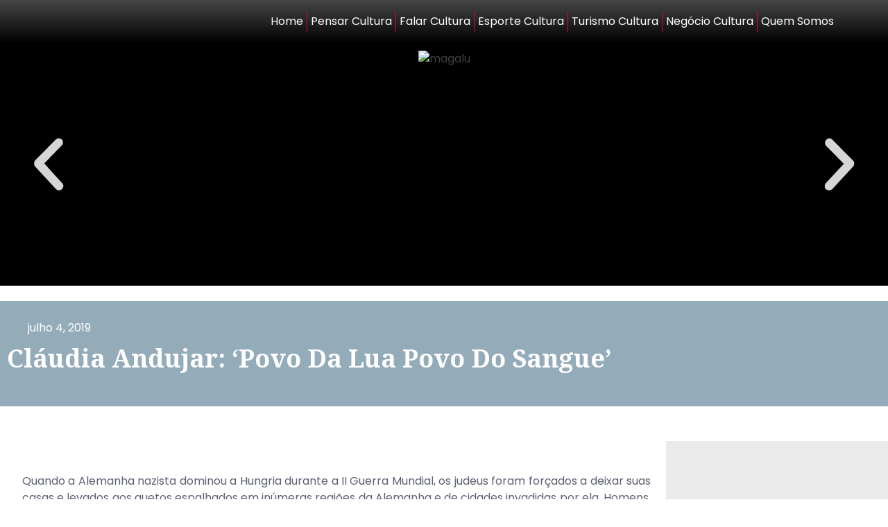

--- FILE ---
content_type: text/html; charset=UTF-8
request_url: https://pensarcultura.com.br/claudia-andujar-povo-da-lua-povo-do-sangue/
body_size: 22935
content:
<!DOCTYPE html>
<html lang="pt-BR">
<head>
	<meta charset="UTF-8">
	<meta name="viewport" content="width=device-width, initial-scale=1.0, viewport-fit=cover" />		<title>Cláudia Andujar: &#8216;Povo da lua povo do sangue&#8217; &#8211; Pensar Cultura</title>
<meta name='robots' content='max-image-preview:large' />
	<style>img:is([sizes="auto" i], [sizes^="auto," i]) { contain-intrinsic-size: 3000px 1500px }</style>
	<link rel='dns-prefetch' href='//fonts.googleapis.com' />
<link rel="alternate" type="application/rss+xml" title="Feed para Pensar Cultura &raquo;" href="https://pensarcultura.com.br/feed/" />
<link rel="alternate" type="application/rss+xml" title="Feed de comentários para Pensar Cultura &raquo;" href="https://pensarcultura.com.br/comments/feed/" />
<link rel="alternate" type="application/rss+xml" title="Feed de comentários para Pensar Cultura &raquo; Cláudia Andujar: &#8216;Povo da lua povo do sangue&#8217;" href="https://pensarcultura.com.br/claudia-andujar-povo-da-lua-povo-do-sangue/feed/" />
<script>
window._wpemojiSettings = {"baseUrl":"https:\/\/s.w.org\/images\/core\/emoji\/15.0.3\/72x72\/","ext":".png","svgUrl":"https:\/\/s.w.org\/images\/core\/emoji\/15.0.3\/svg\/","svgExt":".svg","source":{"concatemoji":"https:\/\/pensarcultura.com.br\/wp-includes\/js\/wp-emoji-release.min.js?ver=6.7.1"}};
/*! This file is auto-generated */
!function(i,n){var o,s,e;function c(e){try{var t={supportTests:e,timestamp:(new Date).valueOf()};sessionStorage.setItem(o,JSON.stringify(t))}catch(e){}}function p(e,t,n){e.clearRect(0,0,e.canvas.width,e.canvas.height),e.fillText(t,0,0);var t=new Uint32Array(e.getImageData(0,0,e.canvas.width,e.canvas.height).data),r=(e.clearRect(0,0,e.canvas.width,e.canvas.height),e.fillText(n,0,0),new Uint32Array(e.getImageData(0,0,e.canvas.width,e.canvas.height).data));return t.every(function(e,t){return e===r[t]})}function u(e,t,n){switch(t){case"flag":return n(e,"\ud83c\udff3\ufe0f\u200d\u26a7\ufe0f","\ud83c\udff3\ufe0f\u200b\u26a7\ufe0f")?!1:!n(e,"\ud83c\uddfa\ud83c\uddf3","\ud83c\uddfa\u200b\ud83c\uddf3")&&!n(e,"\ud83c\udff4\udb40\udc67\udb40\udc62\udb40\udc65\udb40\udc6e\udb40\udc67\udb40\udc7f","\ud83c\udff4\u200b\udb40\udc67\u200b\udb40\udc62\u200b\udb40\udc65\u200b\udb40\udc6e\u200b\udb40\udc67\u200b\udb40\udc7f");case"emoji":return!n(e,"\ud83d\udc26\u200d\u2b1b","\ud83d\udc26\u200b\u2b1b")}return!1}function f(e,t,n){var r="undefined"!=typeof WorkerGlobalScope&&self instanceof WorkerGlobalScope?new OffscreenCanvas(300,150):i.createElement("canvas"),a=r.getContext("2d",{willReadFrequently:!0}),o=(a.textBaseline="top",a.font="600 32px Arial",{});return e.forEach(function(e){o[e]=t(a,e,n)}),o}function t(e){var t=i.createElement("script");t.src=e,t.defer=!0,i.head.appendChild(t)}"undefined"!=typeof Promise&&(o="wpEmojiSettingsSupports",s=["flag","emoji"],n.supports={everything:!0,everythingExceptFlag:!0},e=new Promise(function(e){i.addEventListener("DOMContentLoaded",e,{once:!0})}),new Promise(function(t){var n=function(){try{var e=JSON.parse(sessionStorage.getItem(o));if("object"==typeof e&&"number"==typeof e.timestamp&&(new Date).valueOf()<e.timestamp+604800&&"object"==typeof e.supportTests)return e.supportTests}catch(e){}return null}();if(!n){if("undefined"!=typeof Worker&&"undefined"!=typeof OffscreenCanvas&&"undefined"!=typeof URL&&URL.createObjectURL&&"undefined"!=typeof Blob)try{var e="postMessage("+f.toString()+"("+[JSON.stringify(s),u.toString(),p.toString()].join(",")+"));",r=new Blob([e],{type:"text/javascript"}),a=new Worker(URL.createObjectURL(r),{name:"wpTestEmojiSupports"});return void(a.onmessage=function(e){c(n=e.data),a.terminate(),t(n)})}catch(e){}c(n=f(s,u,p))}t(n)}).then(function(e){for(var t in e)n.supports[t]=e[t],n.supports.everything=n.supports.everything&&n.supports[t],"flag"!==t&&(n.supports.everythingExceptFlag=n.supports.everythingExceptFlag&&n.supports[t]);n.supports.everythingExceptFlag=n.supports.everythingExceptFlag&&!n.supports.flag,n.DOMReady=!1,n.readyCallback=function(){n.DOMReady=!0}}).then(function(){return e}).then(function(){var e;n.supports.everything||(n.readyCallback(),(e=n.source||{}).concatemoji?t(e.concatemoji):e.wpemoji&&e.twemoji&&(t(e.twemoji),t(e.wpemoji)))}))}((window,document),window._wpemojiSettings);
</script>

<style id='wp-emoji-styles-inline-css'>

	img.wp-smiley, img.emoji {
		display: inline !important;
		border: none !important;
		box-shadow: none !important;
		height: 1em !important;
		width: 1em !important;
		margin: 0 0.07em !important;
		vertical-align: -0.1em !important;
		background: none !important;
		padding: 0 !important;
	}
</style>
<link rel='stylesheet' id='wp-block-library-css' href='https://pensarcultura.com.br/wp-includes/css/dist/block-library/style.min.css?ver=6.7.1' media='all' />
<style id='classic-theme-styles-inline-css'>
/*! This file is auto-generated */
.wp-block-button__link{color:#fff;background-color:#32373c;border-radius:9999px;box-shadow:none;text-decoration:none;padding:calc(.667em + 2px) calc(1.333em + 2px);font-size:1.125em}.wp-block-file__button{background:#32373c;color:#fff;text-decoration:none}
</style>
<style id='global-styles-inline-css'>
:root{--wp--preset--aspect-ratio--square: 1;--wp--preset--aspect-ratio--4-3: 4/3;--wp--preset--aspect-ratio--3-4: 3/4;--wp--preset--aspect-ratio--3-2: 3/2;--wp--preset--aspect-ratio--2-3: 2/3;--wp--preset--aspect-ratio--16-9: 16/9;--wp--preset--aspect-ratio--9-16: 9/16;--wp--preset--color--black: #000000;--wp--preset--color--cyan-bluish-gray: #abb8c3;--wp--preset--color--white: #ffffff;--wp--preset--color--pale-pink: #f78da7;--wp--preset--color--vivid-red: #cf2e2e;--wp--preset--color--luminous-vivid-orange: #ff6900;--wp--preset--color--luminous-vivid-amber: #fcb900;--wp--preset--color--light-green-cyan: #7bdcb5;--wp--preset--color--vivid-green-cyan: #00d084;--wp--preset--color--pale-cyan-blue: #8ed1fc;--wp--preset--color--vivid-cyan-blue: #0693e3;--wp--preset--color--vivid-purple: #9b51e0;--wp--preset--gradient--vivid-cyan-blue-to-vivid-purple: linear-gradient(135deg,rgba(6,147,227,1) 0%,rgb(155,81,224) 100%);--wp--preset--gradient--light-green-cyan-to-vivid-green-cyan: linear-gradient(135deg,rgb(122,220,180) 0%,rgb(0,208,130) 100%);--wp--preset--gradient--luminous-vivid-amber-to-luminous-vivid-orange: linear-gradient(135deg,rgba(252,185,0,1) 0%,rgba(255,105,0,1) 100%);--wp--preset--gradient--luminous-vivid-orange-to-vivid-red: linear-gradient(135deg,rgba(255,105,0,1) 0%,rgb(207,46,46) 100%);--wp--preset--gradient--very-light-gray-to-cyan-bluish-gray: linear-gradient(135deg,rgb(238,238,238) 0%,rgb(169,184,195) 100%);--wp--preset--gradient--cool-to-warm-spectrum: linear-gradient(135deg,rgb(74,234,220) 0%,rgb(151,120,209) 20%,rgb(207,42,186) 40%,rgb(238,44,130) 60%,rgb(251,105,98) 80%,rgb(254,248,76) 100%);--wp--preset--gradient--blush-light-purple: linear-gradient(135deg,rgb(255,206,236) 0%,rgb(152,150,240) 100%);--wp--preset--gradient--blush-bordeaux: linear-gradient(135deg,rgb(254,205,165) 0%,rgb(254,45,45) 50%,rgb(107,0,62) 100%);--wp--preset--gradient--luminous-dusk: linear-gradient(135deg,rgb(255,203,112) 0%,rgb(199,81,192) 50%,rgb(65,88,208) 100%);--wp--preset--gradient--pale-ocean: linear-gradient(135deg,rgb(255,245,203) 0%,rgb(182,227,212) 50%,rgb(51,167,181) 100%);--wp--preset--gradient--electric-grass: linear-gradient(135deg,rgb(202,248,128) 0%,rgb(113,206,126) 100%);--wp--preset--gradient--midnight: linear-gradient(135deg,rgb(2,3,129) 0%,rgb(40,116,252) 100%);--wp--preset--font-size--small: 13px;--wp--preset--font-size--medium: 20px;--wp--preset--font-size--large: 36px;--wp--preset--font-size--x-large: 42px;--wp--preset--spacing--20: 0.44rem;--wp--preset--spacing--30: 0.67rem;--wp--preset--spacing--40: 1rem;--wp--preset--spacing--50: 1.5rem;--wp--preset--spacing--60: 2.25rem;--wp--preset--spacing--70: 3.38rem;--wp--preset--spacing--80: 5.06rem;--wp--preset--shadow--natural: 6px 6px 9px rgba(0, 0, 0, 0.2);--wp--preset--shadow--deep: 12px 12px 50px rgba(0, 0, 0, 0.4);--wp--preset--shadow--sharp: 6px 6px 0px rgba(0, 0, 0, 0.2);--wp--preset--shadow--outlined: 6px 6px 0px -3px rgba(255, 255, 255, 1), 6px 6px rgba(0, 0, 0, 1);--wp--preset--shadow--crisp: 6px 6px 0px rgba(0, 0, 0, 1);}:where(.is-layout-flex){gap: 0.5em;}:where(.is-layout-grid){gap: 0.5em;}body .is-layout-flex{display: flex;}.is-layout-flex{flex-wrap: wrap;align-items: center;}.is-layout-flex > :is(*, div){margin: 0;}body .is-layout-grid{display: grid;}.is-layout-grid > :is(*, div){margin: 0;}:where(.wp-block-columns.is-layout-flex){gap: 2em;}:where(.wp-block-columns.is-layout-grid){gap: 2em;}:where(.wp-block-post-template.is-layout-flex){gap: 1.25em;}:where(.wp-block-post-template.is-layout-grid){gap: 1.25em;}.has-black-color{color: var(--wp--preset--color--black) !important;}.has-cyan-bluish-gray-color{color: var(--wp--preset--color--cyan-bluish-gray) !important;}.has-white-color{color: var(--wp--preset--color--white) !important;}.has-pale-pink-color{color: var(--wp--preset--color--pale-pink) !important;}.has-vivid-red-color{color: var(--wp--preset--color--vivid-red) !important;}.has-luminous-vivid-orange-color{color: var(--wp--preset--color--luminous-vivid-orange) !important;}.has-luminous-vivid-amber-color{color: var(--wp--preset--color--luminous-vivid-amber) !important;}.has-light-green-cyan-color{color: var(--wp--preset--color--light-green-cyan) !important;}.has-vivid-green-cyan-color{color: var(--wp--preset--color--vivid-green-cyan) !important;}.has-pale-cyan-blue-color{color: var(--wp--preset--color--pale-cyan-blue) !important;}.has-vivid-cyan-blue-color{color: var(--wp--preset--color--vivid-cyan-blue) !important;}.has-vivid-purple-color{color: var(--wp--preset--color--vivid-purple) !important;}.has-black-background-color{background-color: var(--wp--preset--color--black) !important;}.has-cyan-bluish-gray-background-color{background-color: var(--wp--preset--color--cyan-bluish-gray) !important;}.has-white-background-color{background-color: var(--wp--preset--color--white) !important;}.has-pale-pink-background-color{background-color: var(--wp--preset--color--pale-pink) !important;}.has-vivid-red-background-color{background-color: var(--wp--preset--color--vivid-red) !important;}.has-luminous-vivid-orange-background-color{background-color: var(--wp--preset--color--luminous-vivid-orange) !important;}.has-luminous-vivid-amber-background-color{background-color: var(--wp--preset--color--luminous-vivid-amber) !important;}.has-light-green-cyan-background-color{background-color: var(--wp--preset--color--light-green-cyan) !important;}.has-vivid-green-cyan-background-color{background-color: var(--wp--preset--color--vivid-green-cyan) !important;}.has-pale-cyan-blue-background-color{background-color: var(--wp--preset--color--pale-cyan-blue) !important;}.has-vivid-cyan-blue-background-color{background-color: var(--wp--preset--color--vivid-cyan-blue) !important;}.has-vivid-purple-background-color{background-color: var(--wp--preset--color--vivid-purple) !important;}.has-black-border-color{border-color: var(--wp--preset--color--black) !important;}.has-cyan-bluish-gray-border-color{border-color: var(--wp--preset--color--cyan-bluish-gray) !important;}.has-white-border-color{border-color: var(--wp--preset--color--white) !important;}.has-pale-pink-border-color{border-color: var(--wp--preset--color--pale-pink) !important;}.has-vivid-red-border-color{border-color: var(--wp--preset--color--vivid-red) !important;}.has-luminous-vivid-orange-border-color{border-color: var(--wp--preset--color--luminous-vivid-orange) !important;}.has-luminous-vivid-amber-border-color{border-color: var(--wp--preset--color--luminous-vivid-amber) !important;}.has-light-green-cyan-border-color{border-color: var(--wp--preset--color--light-green-cyan) !important;}.has-vivid-green-cyan-border-color{border-color: var(--wp--preset--color--vivid-green-cyan) !important;}.has-pale-cyan-blue-border-color{border-color: var(--wp--preset--color--pale-cyan-blue) !important;}.has-vivid-cyan-blue-border-color{border-color: var(--wp--preset--color--vivid-cyan-blue) !important;}.has-vivid-purple-border-color{border-color: var(--wp--preset--color--vivid-purple) !important;}.has-vivid-cyan-blue-to-vivid-purple-gradient-background{background: var(--wp--preset--gradient--vivid-cyan-blue-to-vivid-purple) !important;}.has-light-green-cyan-to-vivid-green-cyan-gradient-background{background: var(--wp--preset--gradient--light-green-cyan-to-vivid-green-cyan) !important;}.has-luminous-vivid-amber-to-luminous-vivid-orange-gradient-background{background: var(--wp--preset--gradient--luminous-vivid-amber-to-luminous-vivid-orange) !important;}.has-luminous-vivid-orange-to-vivid-red-gradient-background{background: var(--wp--preset--gradient--luminous-vivid-orange-to-vivid-red) !important;}.has-very-light-gray-to-cyan-bluish-gray-gradient-background{background: var(--wp--preset--gradient--very-light-gray-to-cyan-bluish-gray) !important;}.has-cool-to-warm-spectrum-gradient-background{background: var(--wp--preset--gradient--cool-to-warm-spectrum) !important;}.has-blush-light-purple-gradient-background{background: var(--wp--preset--gradient--blush-light-purple) !important;}.has-blush-bordeaux-gradient-background{background: var(--wp--preset--gradient--blush-bordeaux) !important;}.has-luminous-dusk-gradient-background{background: var(--wp--preset--gradient--luminous-dusk) !important;}.has-pale-ocean-gradient-background{background: var(--wp--preset--gradient--pale-ocean) !important;}.has-electric-grass-gradient-background{background: var(--wp--preset--gradient--electric-grass) !important;}.has-midnight-gradient-background{background: var(--wp--preset--gradient--midnight) !important;}.has-small-font-size{font-size: var(--wp--preset--font-size--small) !important;}.has-medium-font-size{font-size: var(--wp--preset--font-size--medium) !important;}.has-large-font-size{font-size: var(--wp--preset--font-size--large) !important;}.has-x-large-font-size{font-size: var(--wp--preset--font-size--x-large) !important;}
:where(.wp-block-post-template.is-layout-flex){gap: 1.25em;}:where(.wp-block-post-template.is-layout-grid){gap: 1.25em;}
:where(.wp-block-columns.is-layout-flex){gap: 2em;}:where(.wp-block-columns.is-layout-grid){gap: 2em;}
:root :where(.wp-block-pullquote){font-size: 1.5em;line-height: 1.6;}
</style>
<link rel='stylesheet' id='wp_automatic_gallery_style-css' href='https://pensarcultura.com.br/wp-content/plugins/wp-automatic/css/wp-automatic.css?ver=1.0.0' media='all' />
<link rel='stylesheet' id='elementhelper-main-css' href='https://pensarcultura.com.br/wp-content/plugins/xriver-core/assets/css/elh-element.css?ver=1.0.0' media='all' />
<link rel='stylesheet' id='magezix-custom-fonts-css' href='https://fonts.googleapis.com/css?family=Roboto%3A100%2C100i%2C300%2C300i%2C400%2C400i%2C500%2C500i%2C700%2C700i%2C900%2C900i%7CJost%3A100%2C100i%2C200%2C200i%2C300%2C300i%2C400%2C400i%2C500%2C500i%2C600%2C600i%2C700%2C700i%2C800%2C800i%2C900%2C900i%7CYeseva+One%3A400&#038;subset=latin' media='all' />
<link rel='stylesheet' id='bootstrap-css' href='https://pensarcultura.com.br/wp-content/themes/magezix/assets/css/bootstrap.min.css?ver=6.7.1' media='all' />
<link rel='stylesheet' id='fontawesome-css' href='https://pensarcultura.com.br/wp-content/themes/magezix/assets/css/fontawesome.css?ver=6.7.1' media='all' />
<link rel='stylesheet' id='mag-animate-css' href='https://pensarcultura.com.br/wp-content/themes/magezix/assets/css/animate.css?ver=6.7.1' media='all' />
<link rel='stylesheet' id='metisMenu-css' href='https://pensarcultura.com.br/wp-content/themes/magezix/assets/css/metisMenu.css?ver=6.7.1' media='all' />
<link rel='stylesheet' id='mag-flaticon-css' href='https://pensarcultura.com.br/wp-content/themes/magezix/assets/css/flaticon.css?ver=6.7.1' media='all' />
<link rel='stylesheet' id='uikit-min-css' href='https://pensarcultura.com.br/wp-content/themes/magezix/assets/css/uikit.min.css?ver=6.7.1' media='all' />
<link rel='stylesheet' id='mCustomScrollbar-css' href='https://pensarcultura.com.br/wp-content/themes/magezix/assets/css/jquery.mCustomScrollbar.min.css?ver=6.7.1' media='all' />
<link rel='stylesheet' id='owl-carousel-css' href='https://pensarcultura.com.br/wp-content/themes/magezix/assets/css/owl.carousel.min.css?ver=6.7.1' media='all' />
<link rel='stylesheet' id='magnific-popup-css' href='https://pensarcultura.com.br/wp-content/themes/magezix/assets/css/magnific-popup.css?ver=6.7.1' media='all' />
<link rel='stylesheet' id='magezix-post-style-css' href='https://pensarcultura.com.br/wp-content/themes/magezix/assets/css/post-style.css?ver=6.7.1' media='all' />
<link rel='stylesheet' id='magezix-woocommerce-style-css' href='https://pensarcultura.com.br/wp-content/themes/magezix/assets/css/woocommerce.css?ver=6.7.1' media='all' />
<link rel='stylesheet' id='magezix-main-css' href='https://pensarcultura.com.br/wp-content/themes/magezix/assets/css/main.css?ver=6.7.1' media='all' />
<link rel='stylesheet' id='magezix-style-css' href='https://pensarcultura.com.br/wp-content/themes/magezix/style.css?ver=1.0' media='all' />
<link rel='stylesheet' id='magezix-theme-custom-style-css' href='https://pensarcultura.com.br/wp-content/themes/magezix/assets/css/custom-style.css?ver=6.7.1' media='all' />
<style id='magezix-theme-custom-style-inline-css'>
        
        :root {
            --color-primary: #f91800;
        }
            
        :root {
            --color-primary-2: #2962FF;
        }
            
        :root {
            --color-primary-3: #ed0000;
        }
            
        :root {
            --color-white: #ffffff;
        }
            
        :root {
            --color-black: #000000;
        }
            
        :root {
            --color-default: #5D6273;
        }
            
        :root {
            --color-gray: #F8F8F8;
        }
            
        :root {
            --color-border: #E1E0E0;
        }
            
        :root {
            --color-border-2: #F2F1F1;
        }
            
        :root {
            --color-border-3: #f7f7f7;
        }
            
        :root {
            --color-dark-2: #080B17;
        }
    
</style>
<link rel='stylesheet' id='elementor-frontend-css' href='https://pensarcultura.com.br/wp-content/plugins/elementor/assets/css/frontend.min.css?ver=3.25.10' media='all' />
<link rel='stylesheet' id='widget-image-css' href='https://pensarcultura.com.br/wp-content/plugins/elementor/assets/css/widget-image.min.css?ver=3.25.10' media='all' />
<link rel='stylesheet' id='widget-nav-menu-css' href='https://pensarcultura.com.br/wp-content/plugins/elementor-pro/assets/css/widget-nav-menu.min.css?ver=3.24.4' media='all' />
<link rel='stylesheet' id='widget-heading-css' href='https://pensarcultura.com.br/wp-content/plugins/elementor/assets/css/widget-heading.min.css?ver=3.25.10' media='all' />
<link rel='stylesheet' id='widget-posts-css' href='https://pensarcultura.com.br/wp-content/plugins/elementor-pro/assets/css/widget-posts.min.css?ver=3.24.4' media='all' />
<link rel='stylesheet' id='widget-spacer-css' href='https://pensarcultura.com.br/wp-content/plugins/elementor/assets/css/widget-spacer.min.css?ver=3.25.10' media='all' />
<link rel='stylesheet' id='swiper-css' href='https://pensarcultura.com.br/wp-content/plugins/elementor/assets/lib/swiper/v8/css/swiper.min.css?ver=8.4.5' media='all' />
<link rel='stylesheet' id='e-swiper-css' href='https://pensarcultura.com.br/wp-content/plugins/elementor/assets/css/conditionals/e-swiper.min.css?ver=3.25.10' media='all' />
<link rel='stylesheet' id='widget-image-carousel-css' href='https://pensarcultura.com.br/wp-content/plugins/elementor/assets/css/widget-image-carousel.min.css?ver=3.25.10' media='all' />
<link rel='stylesheet' id='widget-theme-elements-css' href='https://pensarcultura.com.br/wp-content/plugins/elementor-pro/assets/css/widget-theme-elements.min.css?ver=3.24.4' media='all' />
<link rel='stylesheet' id='widget-icon-list-css' href='https://pensarcultura.com.br/wp-content/plugins/elementor/assets/css/widget-icon-list.min.css?ver=3.25.10' media='all' />
<link rel='stylesheet' id='widget-divider-css' href='https://pensarcultura.com.br/wp-content/plugins/elementor/assets/css/widget-divider.min.css?ver=3.25.10' media='all' />
<link rel='stylesheet' id='elementor-post-6815-css' href='https://pensarcultura.com.br/wp-content/uploads/elementor/css/post-6815.css?ver=1768916814' media='all' />
<link rel='stylesheet' id='elementor-pro-css' href='https://pensarcultura.com.br/wp-content/plugins/elementor-pro/assets/css/frontend.min.css?ver=3.24.4' media='all' />
<link rel='stylesheet' id='elementor-post-6830-css' href='https://pensarcultura.com.br/wp-content/uploads/elementor/css/post-6830.css?ver=1768916815' media='all' />
<link rel='stylesheet' id='fluentform-elementor-widget-css' href='https://pensarcultura.com.br/wp-content/plugins/fluentform/assets/css/fluent-forms-elementor-widget.css?ver=5.2.6' media='all' />
<link rel='stylesheet' id='elementor-post-6828-css' href='https://pensarcultura.com.br/wp-content/uploads/elementor/css/post-6828.css?ver=1768916815' media='all' />
<link rel='stylesheet' id='elementor-post-6863-css' href='https://pensarcultura.com.br/wp-content/uploads/elementor/css/post-6863.css?ver=1768917135' media='all' />
<link rel='stylesheet' id='google-fonts-1-css' href='https://fonts.googleapis.com/css?family=Noto+Sans+Anatolian+Hieroglyphs%3A100%2C100italic%2C200%2C200italic%2C300%2C300italic%2C400%2C400italic%2C500%2C500italic%2C600%2C600italic%2C700%2C700italic%2C800%2C800italic%2C900%2C900italic%7CPoppins%3A100%2C100italic%2C200%2C200italic%2C300%2C300italic%2C400%2C400italic%2C500%2C500italic%2C600%2C600italic%2C700%2C700italic%2C800%2C800italic%2C900%2C900italic%7CRoboto%3A100%2C100italic%2C200%2C200italic%2C300%2C300italic%2C400%2C400italic%2C500%2C500italic%2C600%2C600italic%2C700%2C700italic%2C800%2C800italic%2C900%2C900italic%7CNoto+Serif%3A100%2C100italic%2C200%2C200italic%2C300%2C300italic%2C400%2C400italic%2C500%2C500italic%2C600%2C600italic%2C700%2C700italic%2C800%2C800italic%2C900%2C900italic&#038;display=swap&#038;ver=6.7.1' media='all' />
<link rel="preconnect" href="https://fonts.gstatic.com/" crossorigin><script src="https://pensarcultura.com.br/wp-includes/js/jquery/jquery.min.js?ver=3.7.1" id="jquery-core-js"></script>
<script src="https://pensarcultura.com.br/wp-includes/js/jquery/jquery-migrate.min.js?ver=3.4.1" id="jquery-migrate-js"></script>
<script src="https://pensarcultura.com.br/wp-content/plugins/wp-automatic/js/main-front.js?ver=6.7.1" id="wp_automatic_gallery-js"></script>
<link rel="https://api.w.org/" href="https://pensarcultura.com.br/wp-json/" /><link rel="alternate" title="JSON" type="application/json" href="https://pensarcultura.com.br/wp-json/wp/v2/posts/5119" /><link rel="EditURI" type="application/rsd+xml" title="RSD" href="https://pensarcultura.com.br/xmlrpc.php?rsd" />
<meta name="generator" content="WordPress 6.7.1" />
<link rel='shortlink' href='https://pensarcultura.com.br/?p=5119' />
<link rel="alternate" title="oEmbed (JSON)" type="application/json+oembed" href="https://pensarcultura.com.br/wp-json/oembed/1.0/embed?url=https%3A%2F%2Fpensarcultura.com.br%2Fclaudia-andujar-povo-da-lua-povo-do-sangue%2F" />
<link rel="alternate" title="oEmbed (XML)" type="text/xml+oembed" href="https://pensarcultura.com.br/wp-json/oembed/1.0/embed?url=https%3A%2F%2Fpensarcultura.com.br%2Fclaudia-andujar-povo-da-lua-povo-do-sangue%2F&#038;format=xml" />
<link rel="pingback" href="https://pensarcultura.com.br/xmlrpc.php"><meta name="generator" content="Elementor 3.25.10; features: e_font_icon_svg, additional_custom_breakpoints, e_optimized_control_loading, e_element_cache; settings: css_print_method-external, google_font-enabled, font_display-swap">
			<style>
				.e-con.e-parent:nth-of-type(n+4):not(.e-lazyloaded):not(.e-no-lazyload),
				.e-con.e-parent:nth-of-type(n+4):not(.e-lazyloaded):not(.e-no-lazyload) * {
					background-image: none !important;
				}
				@media screen and (max-height: 1024px) {
					.e-con.e-parent:nth-of-type(n+3):not(.e-lazyloaded):not(.e-no-lazyload),
					.e-con.e-parent:nth-of-type(n+3):not(.e-lazyloaded):not(.e-no-lazyload) * {
						background-image: none !important;
					}
				}
				@media screen and (max-height: 640px) {
					.e-con.e-parent:nth-of-type(n+2):not(.e-lazyloaded):not(.e-no-lazyload),
					.e-con.e-parent:nth-of-type(n+2):not(.e-lazyloaded):not(.e-no-lazyload) * {
						background-image: none !important;
					}
				}
			</style>
			<link rel="icon" href="https://pensarcultura.com.br/wp-content/uploads/2024/08/favicon-branco.png" sizes="32x32" />
<link rel="icon" href="https://pensarcultura.com.br/wp-content/uploads/2024/08/favicon-branco.png" sizes="192x192" />
<link rel="apple-touch-icon" href="https://pensarcultura.com.br/wp-content/uploads/2024/08/favicon-branco.png" />
<meta name="msapplication-TileImage" content="https://pensarcultura.com.br/wp-content/uploads/2024/08/favicon-branco.png" />
</head>
<body class="post-template-default single single-post postid-5119 single-format-standard wp-custom-logo elementor-default elementor-template-full-width elementor-kit-6815 elementor-page-6863">
		<div data-elementor-type="header" data-elementor-id="6830" class="elementor elementor-6830 elementor-location-header" data-elementor-post-type="elementor_library">
					<section class="elementor-section elementor-top-section elementor-element elementor-element-6cf64ce2 elementor-section-content-middle elementor-section-height-min-height elementor-section-full_width elementor-section-height-default elementor-section-items-middle" data-id="6cf64ce2" data-element_type="section" data-settings="{&quot;background_background&quot;:&quot;gradient&quot;,&quot;sticky&quot;:&quot;top&quot;,&quot;sticky_on&quot;:[&quot;desktop&quot;,&quot;tablet&quot;,&quot;mobile&quot;],&quot;sticky_offset&quot;:0,&quot;sticky_effects_offset&quot;:0}">
						<div class="elementor-container elementor-column-gap-default">
					<div class="elementor-column elementor-col-100 elementor-top-column elementor-element elementor-element-3a3551f3" data-id="3a3551f3" data-element_type="column">
			<div class="elementor-widget-wrap elementor-element-populated">
						<div class="elementor-element elementor-element-72611736 elementor-widget__width-initial elementor-widget elementor-widget-image" data-id="72611736" data-element_type="widget" data-widget_type="image.default">
				<div class="elementor-widget-container">
														<a href="https://pensarcultura.com.br">
							<img width="300" height="58" src="https://pensarcultura.com.br/wp-content/uploads/2024/08/LOGOTOPO-1-V3-300x58.png" class="attachment-medium size-medium wp-image-7823" alt="" srcset="https://pensarcultura.com.br/wp-content/uploads/2024/08/LOGOTOPO-1-V3-300x58.png 300w, https://pensarcultura.com.br/wp-content/uploads/2024/08/LOGOTOPO-1-V3.png 472w" sizes="(max-width: 300px) 100vw, 300px" />								</a>
													</div>
				</div>
				<div class="elementor-element elementor-element-71656561 elementor-nav-menu__align-center elementor-nav-menu--stretch elementor-widget__width-initial elementor-nav-menu__text-align-center elementor-nav-menu--dropdown-tablet elementor-nav-menu--toggle elementor-nav-menu--burger elementor-widget elementor-widget-nav-menu" data-id="71656561" data-element_type="widget" data-settings="{&quot;full_width&quot;:&quot;stretch&quot;,&quot;layout&quot;:&quot;horizontal&quot;,&quot;submenu_icon&quot;:{&quot;value&quot;:&quot;&lt;svg class=\&quot;e-font-icon-svg e-fas-caret-down\&quot; viewBox=\&quot;0 0 320 512\&quot; xmlns=\&quot;http:\/\/www.w3.org\/2000\/svg\&quot;&gt;&lt;path d=\&quot;M31.3 192h257.3c17.8 0 26.7 21.5 14.1 34.1L174.1 354.8c-7.8 7.8-20.5 7.8-28.3 0L17.2 226.1C4.6 213.5 13.5 192 31.3 192z\&quot;&gt;&lt;\/path&gt;&lt;\/svg&gt;&quot;,&quot;library&quot;:&quot;fa-solid&quot;},&quot;toggle&quot;:&quot;burger&quot;}" data-widget_type="nav-menu.default">
				<div class="elementor-widget-container">
						<nav aria-label="Menu" class="elementor-nav-menu--main elementor-nav-menu__container elementor-nav-menu--layout-horizontal e--pointer-none">
				<ul id="menu-1-71656561" class="elementor-nav-menu"><li class="menu-item menu-item-type-post_type menu-item-object-page menu-item-home menu-item-8770"><a href="https://pensarcultura.com.br/" class="elementor-item">Home</a></li>
<li class="menu-item menu-item-type-taxonomy menu-item-object-category current-post-ancestor current-menu-parent current-post-parent menu-item-has-children menu-item-7347"><a href="https://pensarcultura.com.br/category/pensarcultura/" class="elementor-item">Pensar Cultura</a>
<ul class="sub-menu elementor-nav-menu--dropdown">
	<li class="menu-item menu-item-type-taxonomy menu-item-object-category current-post-ancestor current-menu-parent current-post-parent menu-item-7354"><a href="https://pensarcultura.com.br/category/culturaearte/" class="elementor-sub-item">Cultura e Arte</a></li>
	<li class="menu-item menu-item-type-taxonomy menu-item-object-category menu-item-8001"><a href="https://pensarcultura.com.br/category/pensarcultura/audiovisual/" class="elementor-sub-item">Audio Visual</a></li>
	<li class="menu-item menu-item-type-taxonomy menu-item-object-category current-post-ancestor current-menu-parent current-post-parent menu-item-7997"><a href="https://pensarcultura.com.br/category/culturaearte/" class="elementor-sub-item">Cultura e Arte</a></li>
	<li class="menu-item menu-item-type-taxonomy menu-item-object-category menu-item-7996"><a href="https://pensarcultura.com.br/category/culturadigital/" class="elementor-sub-item">Cultura Digital</a></li>
	<li class="menu-item menu-item-type-taxonomy menu-item-object-category menu-item-7998"><a href="https://pensarcultura.com.br/category/cultura-pop/" class="elementor-sub-item">Cultura Pop</a></li>
</ul>
</li>
<li class="menu-item menu-item-type-taxonomy menu-item-object-category menu-item-8000"><a href="https://pensarcultura.com.br/category/falarcultura/" class="elementor-item">Falar Cultura</a></li>
<li class="menu-item menu-item-type-taxonomy menu-item-object-category menu-item-7345"><a href="https://pensarcultura.com.br/category/esportecultura/" class="elementor-item">Esporte Cultura</a></li>
<li class="menu-item menu-item-type-taxonomy menu-item-object-category menu-item-7352"><a href="https://pensarcultura.com.br/category/turismocultura/" class="elementor-item">Turismo Cultura</a></li>
<li class="menu-item menu-item-type-taxonomy menu-item-object-category menu-item-7346"><a href="https://pensarcultura.com.br/category/negociocultura/" class="elementor-item">Negócio Cultura</a></li>
<li class="menu-item menu-item-type-post_type menu-item-object-page menu-item-8664"><a href="https://pensarcultura.com.br/quemsomos/" class="elementor-item">Quem Somos</a></li>
</ul>			</nav>
					<div class="elementor-menu-toggle" role="button" tabindex="0" aria-label="Menu Toggle" aria-expanded="false">
			<svg aria-hidden="true" role="presentation" class="elementor-menu-toggle__icon--open e-font-icon-svg e-eicon-menu-bar" viewBox="0 0 1000 1000" xmlns="http://www.w3.org/2000/svg"><path d="M104 333H896C929 333 958 304 958 271S929 208 896 208H104C71 208 42 237 42 271S71 333 104 333ZM104 583H896C929 583 958 554 958 521S929 458 896 458H104C71 458 42 487 42 521S71 583 104 583ZM104 833H896C929 833 958 804 958 771S929 708 896 708H104C71 708 42 737 42 771S71 833 104 833Z"></path></svg><svg aria-hidden="true" role="presentation" class="elementor-menu-toggle__icon--close e-font-icon-svg e-eicon-close" viewBox="0 0 1000 1000" xmlns="http://www.w3.org/2000/svg"><path d="M742 167L500 408 258 167C246 154 233 150 217 150 196 150 179 158 167 167 154 179 150 196 150 212 150 229 154 242 171 254L408 500 167 742C138 771 138 800 167 829 196 858 225 858 254 829L496 587 738 829C750 842 767 846 783 846 800 846 817 842 829 829 842 817 846 804 846 783 846 767 842 750 829 737L588 500 833 258C863 229 863 200 833 171 804 137 775 137 742 167Z"></path></svg>			<span class="elementor-screen-only">Menu</span>
		</div>
					<nav class="elementor-nav-menu--dropdown elementor-nav-menu__container" aria-hidden="true">
				<ul id="menu-2-71656561" class="elementor-nav-menu"><li class="menu-item menu-item-type-post_type menu-item-object-page menu-item-home menu-item-8770"><a href="https://pensarcultura.com.br/" class="elementor-item" tabindex="-1">Home</a></li>
<li class="menu-item menu-item-type-taxonomy menu-item-object-category current-post-ancestor current-menu-parent current-post-parent menu-item-has-children menu-item-7347"><a href="https://pensarcultura.com.br/category/pensarcultura/" class="elementor-item" tabindex="-1">Pensar Cultura</a>
<ul class="sub-menu elementor-nav-menu--dropdown">
	<li class="menu-item menu-item-type-taxonomy menu-item-object-category current-post-ancestor current-menu-parent current-post-parent menu-item-7354"><a href="https://pensarcultura.com.br/category/culturaearte/" class="elementor-sub-item" tabindex="-1">Cultura e Arte</a></li>
	<li class="menu-item menu-item-type-taxonomy menu-item-object-category menu-item-8001"><a href="https://pensarcultura.com.br/category/pensarcultura/audiovisual/" class="elementor-sub-item" tabindex="-1">Audio Visual</a></li>
	<li class="menu-item menu-item-type-taxonomy menu-item-object-category current-post-ancestor current-menu-parent current-post-parent menu-item-7997"><a href="https://pensarcultura.com.br/category/culturaearte/" class="elementor-sub-item" tabindex="-1">Cultura e Arte</a></li>
	<li class="menu-item menu-item-type-taxonomy menu-item-object-category menu-item-7996"><a href="https://pensarcultura.com.br/category/culturadigital/" class="elementor-sub-item" tabindex="-1">Cultura Digital</a></li>
	<li class="menu-item menu-item-type-taxonomy menu-item-object-category menu-item-7998"><a href="https://pensarcultura.com.br/category/cultura-pop/" class="elementor-sub-item" tabindex="-1">Cultura Pop</a></li>
</ul>
</li>
<li class="menu-item menu-item-type-taxonomy menu-item-object-category menu-item-8000"><a href="https://pensarcultura.com.br/category/falarcultura/" class="elementor-item" tabindex="-1">Falar Cultura</a></li>
<li class="menu-item menu-item-type-taxonomy menu-item-object-category menu-item-7345"><a href="https://pensarcultura.com.br/category/esportecultura/" class="elementor-item" tabindex="-1">Esporte Cultura</a></li>
<li class="menu-item menu-item-type-taxonomy menu-item-object-category menu-item-7352"><a href="https://pensarcultura.com.br/category/turismocultura/" class="elementor-item" tabindex="-1">Turismo Cultura</a></li>
<li class="menu-item menu-item-type-taxonomy menu-item-object-category menu-item-7346"><a href="https://pensarcultura.com.br/category/negociocultura/" class="elementor-item" tabindex="-1">Negócio Cultura</a></li>
<li class="menu-item menu-item-type-post_type menu-item-object-page menu-item-8664"><a href="https://pensarcultura.com.br/quemsomos/" class="elementor-item" tabindex="-1">Quem Somos</a></li>
</ul>			</nav>
				</div>
				</div>
					</div>
		</div>
					</div>
		</section>
				</div>
				<div data-elementor-type="single-post" data-elementor-id="6863" class="elementor elementor-6863 elementor-location-single post-5119 post type-post status-publish format-standard has-post-thumbnail hentry category-culturaearte category-pensarcultura" data-elementor-settings="{&quot;scroll_snap&quot;:&quot;yes&quot;}" data-elementor-post-type="elementor_library">
					<section class="elementor-section elementor-top-section elementor-element elementor-element-6d6ba53 elementor-section-full_width elementor-section-height-default elementor-section-height-default" data-id="6d6ba53" data-element_type="section">
							<div class="elementor-background-overlay"></div>
							<div class="elementor-container elementor-column-gap-default">
					<div class="elementor-column elementor-col-100 elementor-top-column elementor-element elementor-element-b1605e3" data-id="b1605e3" data-element_type="column">
			<div class="elementor-widget-wrap elementor-element-populated">
						<div class="elementor-element elementor-element-5da962f elementor-pagination-position-inside elementor-widget__width-initial elementor-arrows-position-inside elementor-widget elementor-widget-image-carousel" data-id="5da962f" data-element_type="widget" data-settings="{&quot;slides_to_show&quot;:&quot;1&quot;,&quot;navigation&quot;:&quot;both&quot;,&quot;autoplay&quot;:&quot;yes&quot;,&quot;pause_on_hover&quot;:&quot;yes&quot;,&quot;pause_on_interaction&quot;:&quot;yes&quot;,&quot;autoplay_speed&quot;:5000,&quot;infinite&quot;:&quot;yes&quot;,&quot;effect&quot;:&quot;slide&quot;,&quot;speed&quot;:500}" data-widget_type="image-carousel.default">
				<div class="elementor-widget-container">
					<div class="elementor-image-carousel-wrapper swiper" dir="ltr">
			<div class="elementor-image-carousel swiper-wrapper" aria-live="off">
								<div class="swiper-slide" role="group" aria-roledescription="slide" aria-label="1 de 2"><figure class="swiper-slide-inner"><img class="swiper-slide-image" src="https://pensarcultura.com.br/wp-content/uploads/2024/11/magalu.gif" alt="magalu" /></figure></div><div class="swiper-slide" role="group" aria-roledescription="slide" aria-label="2 de 2"><figure class="swiper-slide-inner"><img class="swiper-slide-image" src="https://pensarcultura.com.br/wp-content/uploads/2024/11/byd.jpeg" alt="byd" /></figure></div>			</div>
												<div class="elementor-swiper-button elementor-swiper-button-prev" role="button" tabindex="0">
						<svg aria-hidden="true" class="e-font-icon-svg e-eicon-chevron-left" viewBox="0 0 1000 1000" xmlns="http://www.w3.org/2000/svg"><path d="M646 125C629 125 613 133 604 142L308 442C296 454 292 471 292 487 292 504 296 521 308 533L604 854C617 867 629 875 646 875 663 875 679 871 692 858 704 846 713 829 713 812 713 796 708 779 692 767L438 487 692 225C700 217 708 204 708 187 708 171 704 154 692 142 675 129 663 125 646 125Z"></path></svg>					</div>
					<div class="elementor-swiper-button elementor-swiper-button-next" role="button" tabindex="0">
						<svg aria-hidden="true" class="e-font-icon-svg e-eicon-chevron-right" viewBox="0 0 1000 1000" xmlns="http://www.w3.org/2000/svg"><path d="M696 533C708 521 713 504 713 487 713 471 708 454 696 446L400 146C388 133 375 125 354 125 338 125 325 129 313 142 300 154 292 171 292 187 292 204 296 221 308 233L563 492 304 771C292 783 288 800 288 817 288 833 296 850 308 863 321 871 338 875 354 875 371 875 388 867 400 854L696 533Z"></path></svg>					</div>
				
									<div class="swiper-pagination"></div>
									</div>
				</div>
				</div>
					</div>
		</div>
					</div>
		</section>
		<div class="elementor-element elementor-element-ea7b342 e-flex e-con-boxed e-con e-parent" data-id="ea7b342" data-element_type="container">
					<div class="e-con-inner">
					</div>
				</div>
				<section class="elementor-section elementor-top-section elementor-element elementor-element-5da1a86f elementor-section-full_width elementor-section-height-default elementor-section-height-default" data-id="5da1a86f" data-element_type="section" data-settings="{&quot;background_background&quot;:&quot;classic&quot;}">
							<div class="elementor-background-overlay"></div>
							<div class="elementor-container elementor-column-gap-no">
					<div class="elementor-column elementor-col-100 elementor-top-column elementor-element elementor-element-a6fb22e" data-id="a6fb22e" data-element_type="column">
			<div class="elementor-widget-wrap elementor-element-populated">
						<section class="elementor-section elementor-inner-section elementor-element elementor-element-792dc0b9 elementor-section-content-middle elementor-section-full_width elementor-section-height-default elementor-section-height-default" data-id="792dc0b9" data-element_type="section">
						<div class="elementor-container elementor-column-gap-default">
					<div class="elementor-column elementor-col-100 elementor-inner-column elementor-element elementor-element-49d64f6b" data-id="49d64f6b" data-element_type="column">
			<div class="elementor-widget-wrap elementor-element-populated">
						<div class="elementor-element elementor-element-18c0ac2f elementor-align-left elementor-mobile-align-center elementor-widget elementor-widget-post-info" data-id="18c0ac2f" data-element_type="widget" data-widget_type="post-info.default">
				<div class="elementor-widget-container">
					<ul class="elementor-inline-items elementor-icon-list-items elementor-post-info">
								<li class="elementor-icon-list-item elementor-repeater-item-2c59e0b elementor-inline-item" itemprop="datePublished">
						<a href="https://pensarcultura.com.br/2019/07/04/">
											<span class="elementor-icon-list-icon">
								<i aria-hidden="true" class="icon icon-calendar3"></i>							</span>
									<span class="elementor-icon-list-text elementor-post-info__item elementor-post-info__item--type-date">
										<time>julho 4, 2019</time>					</span>
									</a>
				</li>
				</ul>
				</div>
				</div>
				<div class="elementor-element elementor-element-9940e0c elementor-widget elementor-widget-theme-archive-title elementor-page-title elementor-widget-heading" data-id="9940e0c" data-element_type="widget" data-widget_type="theme-archive-title.default">
				<div class="elementor-widget-container">
			<h2 class="elementor-heading-title elementor-size-default">Cláudia Andujar: &#8216;Povo da lua povo do sangue&#8217;</h2>		</div>
				</div>
					</div>
		</div>
					</div>
		</section>
					</div>
		</div>
					</div>
		</section>
				<section class="elementor-section elementor-top-section elementor-element elementor-element-569f6257 elementor-reverse-tablet elementor-reverse-mobile elementor-section-full_width elementor-section-height-default elementor-section-height-default" data-id="569f6257" data-element_type="section">
						<div class="elementor-container elementor-column-gap-default">
					<div class="elementor-column elementor-col-50 elementor-top-column elementor-element elementor-element-38967cb" data-id="38967cb" data-element_type="column">
			<div class="elementor-widget-wrap elementor-element-populated">
						<div class="elementor-element elementor-element-23defddd elementor-widget elementor-widget-theme-post-featured-image elementor-widget-image" data-id="23defddd" data-element_type="widget" data-widget_type="theme-post-featured-image.default">
				<div class="elementor-widget-container">
													<img fetchpriority="high" width="900" height="600" src="https://pensarcultura.com.br/wp-content/uploads/2019/07/iphoto-claudia-andujar-3.jpg" class="attachment-full size-full wp-image-5120" alt="" srcset="https://pensarcultura.com.br/wp-content/uploads/2019/07/iphoto-claudia-andujar-3.jpg 900w, https://pensarcultura.com.br/wp-content/uploads/2019/07/iphoto-claudia-andujar-3-300x200.jpg 300w, https://pensarcultura.com.br/wp-content/uploads/2019/07/iphoto-claudia-andujar-3-768x512.jpg 768w, https://pensarcultura.com.br/wp-content/uploads/2019/07/iphoto-claudia-andujar-3-696x464.jpg 696w, https://pensarcultura.com.br/wp-content/uploads/2019/07/iphoto-claudia-andujar-3-630x420.jpg 630w" sizes="(max-width: 900px) 100vw, 900px" />													</div>
				</div>
				<div class="elementor-element elementor-element-3d476bc4 elementor-widget__width-inherit elementor-widget elementor-widget-theme-post-content" data-id="3d476bc4" data-element_type="widget" data-widget_type="theme-post-content.default">
				<div class="elementor-widget-container">
			
<p>Quando a Alemanha nazista dominou a Hungria durante a II Guerra Mundial, os judeus foram forçados a deixar suas casas e levados aos guetos espalhados em inúmeras regiões da Alemanha e de cidades invadidas por ela. Homens, mulheres e crianças foram marcados brutalmente por violentos tratamentos discriminatórios. Sofreram pressões, circunstâncias sociais, “guetização”, privatização geral, fuzilamento, asfixia. Um genocídio patrocinado pelo Estado nazista que resultou na morte de milhões de pessoas.</p>



<p>A menina Cláudia Andujar, filha de um engenheiro húngaro judeu, escapou das atrocidades no nazismo. Em 1955, Cláudia chegou ao Brasil depois de morar em New York. São Paulo, onde já morava sua mãe, foi a cidade que passou a viver com sua câmera Rolleiflex. Por várias cidades brasileiras e de outros países da América Latina viajou a fotografar pessoas. Nas revistas Quatro Rodas, Setenta, Cláudia, Goodyer Brasil, Life, Look, Fortune, IBM Horizon USA, Aperture, dentre outras publicou seu vasto trabalho iconográfico.</p>



<p>No ano de 1958, pelas mãos do antropólogo Darcy Ribeiro, entrou em contato com o povo Karajá, na Ilha do Bananal. A fotógrafa e ativista suíça, que se naturalizou brasileira, em 1971, chegou ao território Yanomani, momento em que viveu entre Roraima e Amazonas. Ao ser enquadrada pela Lei de Segurança Nacional pela ditadura militar, foi expulsa do território indígena e retornou a São Paulo. Nesse contexto nasceu a Comissão pela Criação do Parque Yanomani, mais tarde Comissão Pró-Yanomani, instituição que passou a denunciar as ameaças à sobrevivência dos indígenas diante à violência do contato com os não indígenas. Esse movimento também foi fundamental para a viabilização da demarcação da terra Indígena Yanomani, efetivada em 1992.</p>



<p>Dia 22 de junho foi aniversário de Cláudia Andujar. Aos 88 anos, para além das honrarias que recebeu por seu esplendoroso trabalho fotográfico, destaca-se a Ordem do Mérito Cultural, ordem honorífica dada a personalidades brasileira e estrangeira em reconhecimento à cultura do país. No ano passado, recebeu a Medalha Goethe, do Goethe-Institut, condecoração oficial da República Federal da Alemanha, em louvor ao trabalho junto ao povo Yanomami.</p>



<p>Em agradecimento à dedicação de Cláudia Andujar pelo trabalho junto ao povo Indígena Yanomani, assistir ao documentário ‘Povo da lua, povo do sangue’ (1984), de Marcelo Tassara, pode ser um jeito de homenagear à brasileira que tanto respeita o modo de ser indígena, de ser Yanomani, de suas formas de sobrevivência diante às vicissitudes do contato ainda tão violento com os não índios. É um caminho para se conhecer uma parte de seu acervo fotográfico. Vamos cantar parabéns à Cláudia?  Esse documentário, que reúne fotografias e pesquisas sonoras de campo realizadas por Cláudia Andujar, é certamente uma linda homenagem: <a href="https://vimeo.com/201569402.">https://vimeo.com/201569402.</a></p>
		</div>
				</div>
					</div>
		</div>
				<div class="elementor-column elementor-col-50 elementor-top-column elementor-element elementor-element-4acc8d84" data-id="4acc8d84" data-element_type="column" data-settings="{&quot;background_background&quot;:&quot;classic&quot;}">
			<div class="elementor-widget-wrap elementor-element-populated">
						<section class="elementor-section elementor-inner-section elementor-element elementor-element-10b0e1f7 elementor-section-boxed elementor-section-height-default elementor-section-height-default" data-id="10b0e1f7" data-element_type="section" data-settings="{&quot;background_background&quot;:&quot;classic&quot;,&quot;sticky&quot;:&quot;top&quot;,&quot;sticky_offset&quot;:84,&quot;sticky_parent&quot;:&quot;yes&quot;,&quot;sticky_on&quot;:[&quot;desktop&quot;,&quot;tablet&quot;,&quot;mobile&quot;],&quot;sticky_effects_offset&quot;:0}">
						<div class="elementor-container elementor-column-gap-no">
					<div class="elementor-column elementor-col-100 elementor-inner-column elementor-element elementor-element-323fedfd" data-id="323fedfd" data-element_type="column">
			<div class="elementor-widget-wrap elementor-element-populated">
						<div class="elementor-element elementor-element-20e7983 elementor-widget elementor-widget-image" data-id="20e7983" data-element_type="widget" data-widget_type="image.default">
				<div class="elementor-widget-container">
													<img width="640" height="640" src="https://pensarcultura.com.br/wp-content/uploads/2024/11/6042499e-dd08-4381-b22f-15b327e57826-1024x1024.png" class="attachment-large size-large wp-image-8805" alt="" srcset="https://pensarcultura.com.br/wp-content/uploads/2024/11/6042499e-dd08-4381-b22f-15b327e57826-1024x1024.png 1024w, https://pensarcultura.com.br/wp-content/uploads/2024/11/6042499e-dd08-4381-b22f-15b327e57826-300x300.png 300w, https://pensarcultura.com.br/wp-content/uploads/2024/11/6042499e-dd08-4381-b22f-15b327e57826-150x150.png 150w, https://pensarcultura.com.br/wp-content/uploads/2024/11/6042499e-dd08-4381-b22f-15b327e57826-768x768.png 768w, https://pensarcultura.com.br/wp-content/uploads/2024/11/6042499e-dd08-4381-b22f-15b327e57826.png 1080w" sizes="(max-width: 640px) 100vw, 640px" />													</div>
				</div>
				<div class="elementor-element elementor-element-68faad5 elementor-widget elementor-widget-spacer" data-id="68faad5" data-element_type="widget" data-widget_type="spacer.default">
				<div class="elementor-widget-container">
					<div class="elementor-spacer">
			<div class="elementor-spacer-inner"></div>
		</div>
				</div>
				</div>
				<div class="elementor-element elementor-element-6a33c219 elementor-widget elementor-widget-heading" data-id="6a33c219" data-element_type="widget" data-widget_type="heading.default">
				<div class="elementor-widget-container">
			<h3 class="elementor-heading-title elementor-size-default">Mais Notícias </h3>		</div>
				</div>
				<div class="elementor-element elementor-element-4eafb5c0 elementor-widget-divider--view-line elementor-widget elementor-widget-divider" data-id="4eafb5c0" data-element_type="widget" data-widget_type="divider.default">
				<div class="elementor-widget-container">
					<div class="elementor-divider">
			<span class="elementor-divider-separator">
						</span>
		</div>
				</div>
				</div>
				<div class="elementor-element elementor-element-514bbbe1 elementor-grid-1 elementor-posts--thumbnail-left elementor-grid-tablet-2 elementor-grid-mobile-1 elementor-widget elementor-widget-posts" data-id="514bbbe1" data-element_type="widget" data-settings="{&quot;classic_columns&quot;:&quot;1&quot;,&quot;classic_row_gap&quot;:{&quot;unit&quot;:&quot;px&quot;,&quot;size&quot;:20,&quot;sizes&quot;:[]},&quot;classic_columns_tablet&quot;:&quot;2&quot;,&quot;classic_columns_mobile&quot;:&quot;1&quot;,&quot;classic_row_gap_tablet&quot;:{&quot;unit&quot;:&quot;px&quot;,&quot;size&quot;:&quot;&quot;,&quot;sizes&quot;:[]},&quot;classic_row_gap_mobile&quot;:{&quot;unit&quot;:&quot;px&quot;,&quot;size&quot;:&quot;&quot;,&quot;sizes&quot;:[]}}" data-widget_type="posts.classic">
				<div class="elementor-widget-container">
					<div class="elementor-posts-container elementor-posts elementor-posts--skin-classic elementor-grid">
				<article class="elementor-post elementor-grid-item post-9674 post type-post status-publish format-standard has-post-thumbnail hentry category-culturaearte category-destaques">
				<a class="elementor-post__thumbnail__link" href="https://pensarcultura.com.br/prefeitura-de-cuiaba-fortalece-parceria-com-iphan-na-restauracao-de-imoveis-historicos/" tabindex="-1" >
			<div class="elementor-post__thumbnail"><img loading="lazy" width="2560" height="1707" src="https://pensarcultura.com.br/wp-content/uploads/2025/05/2025-04-28-13-27-088a9477-680fba745243c-scaled.jpg" class="attachment-full size-full wp-image-9675" alt="" /></div>
		</a>
				<div class="elementor-post__text">
				<h6 class="elementor-post__title">
			<a href="https://pensarcultura.com.br/prefeitura-de-cuiaba-fortalece-parceria-com-iphan-na-restauracao-de-imoveis-historicos/" >
				Prefeitura de Cuiabá fortalece parceria com Iphan na restauração de imóveis históricos			</a>
		</h6>
				<div class="elementor-post__meta-data">
					<span class="elementor-post-date">
					</span>
				</div>
				</div>
				</article>
				<article class="elementor-post elementor-grid-item post-9671 post type-post status-publish format-standard has-post-thumbnail hentry category-culturaearte category-destaques">
				<a class="elementor-post__thumbnail__link" href="https://pensarcultura.com.br/governo-de-mt-vai-fomentar-a-execucao-de-diversas-obras-em-bens-imoveis-tombados-no-estado-inscricoes-abertas/" tabindex="-1" >
			<div class="elementor-post__thumbnail"><img loading="lazy" width="1024" height="767" src="https://pensarcultura.com.br/wp-content/uploads/2025/05/20060303-134349-igreja-Senhor-dos-Passos-1.jpg" class="attachment-full size-full wp-image-9672" alt="" /></div>
		</a>
				<div class="elementor-post__text">
				<h6 class="elementor-post__title">
			<a href="https://pensarcultura.com.br/governo-de-mt-vai-fomentar-a-execucao-de-diversas-obras-em-bens-imoveis-tombados-no-estado-inscricoes-abertas/" >
				Governo de MT vai fomentar a execução de diversas obras em bens imóveis tombados no Estado; inscrições abertas			</a>
		</h6>
				<div class="elementor-post__meta-data">
					<span class="elementor-post-date">
					</span>
				</div>
				</div>
				</article>
				<article class="elementor-post elementor-grid-item post-9668 post type-post status-publish format-standard has-post-thumbnail hentry category-destaques category-politica">
				<a class="elementor-post__thumbnail__link" href="https://pensarcultura.com.br/secel-mudara-cnpj-para-atender-norma-federal-e-alerta-prestadores-sobre-datas-de-emissao-de-notas/" tabindex="-1" >
			<div class="elementor-post__thumbnail"><img loading="lazy" width="1024" height="577" src="https://pensarcultura.com.br/wp-content/uploads/2025/05/protocolo-secel.jpeg" class="attachment-full size-full wp-image-9669" alt="" /></div>
		</a>
				<div class="elementor-post__text">
				<h6 class="elementor-post__title">
			<a href="https://pensarcultura.com.br/secel-mudara-cnpj-para-atender-norma-federal-e-alerta-prestadores-sobre-datas-de-emissao-de-notas/" >
				Secel mudará CNPJ para atender norma federal e alerta prestadores sobre datas de emissão de notas			</a>
		</h6>
				<div class="elementor-post__meta-data">
					<span class="elementor-post-date">
					</span>
				</div>
				</div>
				</article>
				<article class="elementor-post elementor-grid-item post-9664 post type-post status-publish format-standard has-post-thumbnail hentry category-destaques category-esportecultura category-eventos">
				<a class="elementor-post__thumbnail__link" href="https://pensarcultura.com.br/atletas-de-mato-grosso-competem-no-sabado-3-em-evento-realizado-pelo-comite-paralimpico-brasileiro/" tabindex="-1" >
			<div class="elementor-post__thumbnail"><img loading="lazy" width="1024" height="683" src="https://pensarcultura.com.br/wp-content/uploads/2025/04/Meet_Cuiaba_Atl_AC_2-1024x683-1.jpg" class="attachment-full size-full wp-image-9665" alt="" /></div>
		</a>
				<div class="elementor-post__text">
				<h6 class="elementor-post__title">
			<a href="https://pensarcultura.com.br/atletas-de-mato-grosso-competem-no-sabado-3-em-evento-realizado-pelo-comite-paralimpico-brasileiro/" >
				Atletas de Mato Grosso competem no sábado (3) em evento realizado pelo Comitê Paralímpico Brasileiro			</a>
		</h6>
				<div class="elementor-post__meta-data">
					<span class="elementor-post-date">
					</span>
				</div>
				</div>
				</article>
				<article class="elementor-post elementor-grid-item post-9660 post type-post status-publish format-standard has-post-thumbnail hentry category-destaques category-negociocultura category-politica">
				<a class="elementor-post__thumbnail__link" href="https://pensarcultura.com.br/plantoes-tira-duvidas-da-aldir-blanc-estao-de-volta-para-auxiliar-gestores-publicos-de-cultura-a-realizarem-adesao-a-politica/" tabindex="-1" >
			<div class="elementor-post__thumbnail"><img loading="lazy" width="768" height="510" src="https://pensarcultura.com.br/wp-content/uploads/2025/04/3e1944c1-a964-435b-b819-11d030a0656a-1.png" class="attachment-full size-full wp-image-9661" alt="" /></div>
		</a>
				<div class="elementor-post__text">
				<h6 class="elementor-post__title">
			<a href="https://pensarcultura.com.br/plantoes-tira-duvidas-da-aldir-blanc-estao-de-volta-para-auxiliar-gestores-publicos-de-cultura-a-realizarem-adesao-a-politica/" >
				Plantões tira-dúvidas da Aldir Blanc estão de volta para auxiliar gestores públicos de cultura a realizarem adesão à política			</a>
		</h6>
				<div class="elementor-post__meta-data">
					<span class="elementor-post-date">
					</span>
				</div>
				</div>
				</article>
				</div>
		
				</div>
				</div>
					</div>
		</div>
					</div>
		</section>
					</div>
		</div>
					</div>
		</section>
				<section class="elementor-section elementor-top-section elementor-element elementor-element-725c089 elementor-section-full_width elementor-section-height-default elementor-section-height-default" data-id="725c089" data-element_type="section">
						<div class="elementor-container elementor-column-gap-default">
					<div class="elementor-column elementor-col-100 elementor-top-column elementor-element elementor-element-8c12426" data-id="8c12426" data-element_type="column">
			<div class="elementor-widget-wrap elementor-element-populated">
						<div class="elementor-element elementor-element-1101007 elementor-pagination-position-inside elementor-widget__width-initial elementor-arrows-position-inside elementor-widget elementor-widget-image-carousel" data-id="1101007" data-element_type="widget" data-settings="{&quot;slides_to_show&quot;:&quot;1&quot;,&quot;navigation&quot;:&quot;both&quot;,&quot;autoplay&quot;:&quot;yes&quot;,&quot;pause_on_hover&quot;:&quot;yes&quot;,&quot;pause_on_interaction&quot;:&quot;yes&quot;,&quot;autoplay_speed&quot;:5000,&quot;infinite&quot;:&quot;yes&quot;,&quot;effect&quot;:&quot;slide&quot;,&quot;speed&quot;:500}" data-widget_type="image-carousel.default">
				<div class="elementor-widget-container">
					<div class="elementor-image-carousel-wrapper swiper" dir="ltr">
			<div class="elementor-image-carousel swiper-wrapper" aria-live="off">
								<div class="swiper-slide" role="group" aria-roledescription="slide" aria-label="1 de 3"><figure class="swiper-slide-inner"><img class="swiper-slide-image" src="https://pensarcultura.com.br/wp-content/uploads/2024/11/iphone.jpeg" alt="iphone" /></figure></div><div class="swiper-slide" role="group" aria-roledescription="slide" aria-label="2 de 3"><figure class="swiper-slide-inner"><img class="swiper-slide-image" src="https://pensarcultura.com.br/wp-content/uploads/2024/11/banner-chevrolet.jpeg" alt="banner chevrolet" /></figure></div><div class="swiper-slide" role="group" aria-roledescription="slide" aria-label="3 de 3"><figure class="swiper-slide-inner"><img class="swiper-slide-image" src="https://pensarcultura.com.br/wp-content/uploads/2024/11/magalu.gif" alt="magalu" /></figure></div>			</div>
												<div class="elementor-swiper-button elementor-swiper-button-prev" role="button" tabindex="0">
						<svg aria-hidden="true" class="e-font-icon-svg e-eicon-chevron-left" viewBox="0 0 1000 1000" xmlns="http://www.w3.org/2000/svg"><path d="M646 125C629 125 613 133 604 142L308 442C296 454 292 471 292 487 292 504 296 521 308 533L604 854C617 867 629 875 646 875 663 875 679 871 692 858 704 846 713 829 713 812 713 796 708 779 692 767L438 487 692 225C700 217 708 204 708 187 708 171 704 154 692 142 675 129 663 125 646 125Z"></path></svg>					</div>
					<div class="elementor-swiper-button elementor-swiper-button-next" role="button" tabindex="0">
						<svg aria-hidden="true" class="e-font-icon-svg e-eicon-chevron-right" viewBox="0 0 1000 1000" xmlns="http://www.w3.org/2000/svg"><path d="M696 533C708 521 713 504 713 487 713 471 708 454 696 446L400 146C388 133 375 125 354 125 338 125 325 129 313 142 300 154 292 171 292 187 292 204 296 221 308 233L563 492 304 771C292 783 288 800 288 817 288 833 296 850 308 863 321 871 338 875 354 875 371 875 388 867 400 854L696 533Z"></path></svg>					</div>
				
									<div class="swiper-pagination"></div>
									</div>
				</div>
				</div>
					</div>
		</div>
					</div>
		</section>
				</div>
				<div data-elementor-type="footer" data-elementor-id="6828" class="elementor elementor-6828 elementor-location-footer" data-elementor-post-type="elementor_library">
					<section class="elementor-section elementor-top-section elementor-element elementor-element-4965465c elementor-section-full_width elementor-section-height-default elementor-section-height-default" data-id="4965465c" data-element_type="section" data-settings="{&quot;background_background&quot;:&quot;classic&quot;}">
							<div class="elementor-background-overlay"></div>
							<div class="elementor-container elementor-column-gap-no">
					<div class="elementor-column elementor-col-100 elementor-top-column elementor-element elementor-element-545e227" data-id="545e227" data-element_type="column" data-settings="{&quot;background_background&quot;:&quot;classic&quot;}">
			<div class="elementor-widget-wrap elementor-element-populated">
						<section class="elementor-section elementor-inner-section elementor-element elementor-element-12982d3a elementor-section-full_width elementor-section-height-default elementor-section-height-default" data-id="12982d3a" data-element_type="section">
						<div class="elementor-container elementor-column-gap-default">
					<div class="elementor-column elementor-col-33 elementor-inner-column elementor-element elementor-element-7a5db37c" data-id="7a5db37c" data-element_type="column" data-settings="{&quot;background_background&quot;:&quot;gradient&quot;}">
			<div class="elementor-widget-wrap elementor-element-populated">
						<div class="elementor-element elementor-element-161d7c40 elementor-widget elementor-widget-image" data-id="161d7c40" data-element_type="widget" data-widget_type="image.default">
				<div class="elementor-widget-container">
														<a href="https://pensarcultura.com.br">
							<img loading="lazy" width="245" height="300" src="https://pensarcultura.com.br/wp-content/uploads/2024/08/selo-contorno-branco-245x300.png" class="attachment-medium size-medium wp-image-7890" alt="" srcset="https://pensarcultura.com.br/wp-content/uploads/2024/08/selo-contorno-branco-245x300.png 245w, https://pensarcultura.com.br/wp-content/uploads/2024/08/selo-contorno-branco.png 449w" sizes="(max-width: 245px) 100vw, 245px" />								</a>
													</div>
				</div>
					</div>
		</div>
				<div class="elementor-column elementor-col-33 elementor-inner-column elementor-element elementor-element-444a111b" data-id="444a111b" data-element_type="column" data-settings="{&quot;background_background&quot;:&quot;classic&quot;}">
			<div class="elementor-widget-wrap elementor-element-populated">
						<div class="elementor-element elementor-element-69fa83e elementor-widget elementor-widget-heading" data-id="69fa83e" data-element_type="widget" data-widget_type="heading.default">
				<div class="elementor-widget-container">
			<h4 class="elementor-heading-title elementor-size-default">Últimas Notícias</h4>		</div>
				</div>
				<div class="elementor-element elementor-element-6757d502 elementor-grid-1 elementor-posts--thumbnail-left elementor-grid-tablet-1 elementor-grid-mobile-1 elementor-widget elementor-widget-posts" data-id="6757d502" data-element_type="widget" data-settings="{&quot;classic_columns&quot;:&quot;1&quot;,&quot;classic_row_gap&quot;:{&quot;unit&quot;:&quot;px&quot;,&quot;size&quot;:15,&quot;sizes&quot;:[]},&quot;classic_columns_tablet&quot;:&quot;1&quot;,&quot;classic_columns_mobile&quot;:&quot;1&quot;,&quot;classic_row_gap_tablet&quot;:{&quot;unit&quot;:&quot;px&quot;,&quot;size&quot;:&quot;&quot;,&quot;sizes&quot;:[]},&quot;classic_row_gap_mobile&quot;:{&quot;unit&quot;:&quot;px&quot;,&quot;size&quot;:&quot;&quot;,&quot;sizes&quot;:[]}}" data-widget_type="posts.classic">
				<div class="elementor-widget-container">
					<div class="elementor-posts-container elementor-posts elementor-posts--skin-classic elementor-grid">
				<article class="elementor-post elementor-grid-item post-956 post type-post status-publish format-standard has-post-thumbnail hentry category-pensarcultura">
				<a class="elementor-post__thumbnail__link" href="https://pensarcultura.com.br/filme-mato-grossense-sobre-indigena-lgbti-ja-emplaca-18-festivais-e-estreia-internacional/" tabindex="-1" >
			<div class="elementor-post__thumbnail"><img loading="lazy" width="960" height="720" src="https://pensarcultura.com.br/wp-content/uploads/2018/10/rafael-e-majur.jpg" class="attachment-full size-full wp-image-936" alt="" /></div>
		</a>
				<div class="elementor-post__text">
				<h4 class="elementor-post__title">
			<a href="https://pensarcultura.com.br/filme-mato-grossense-sobre-indigena-lgbti-ja-emplaca-18-festivais-e-estreia-internacional/" >
				Filme mato-grossense sobre indígena LGBTI já emplaca 18 festivais e estreia internacional			</a>
		</h4>
				<div class="elementor-post__meta-data">
					<span class="elementor-post-author">
			admin		</span>
				<span class="elementor-post-avatar">
			Nenhum comentário		</span>
				</div>
				</div>
				</article>
				<article class="elementor-post elementor-grid-item post-964 post type-post status-publish format-video has-post-thumbnail hentry category-pensarcultura post_format-post-format-video">
				<a class="elementor-post__thumbnail__link" href="https://pensarcultura.com.br/video-tipos-mato-grossenses/" tabindex="-1" >
			<div class="elementor-post__thumbnail"><img loading="lazy" width="1280" height="720" src="https://pensarcultura.com.br/wp-content/uploads/2018/10/maxresdefault.jpg" class="attachment-full size-full wp-image-1150" alt="" /></div>
		</a>
				<div class="elementor-post__text">
				<h4 class="elementor-post__title">
			<a href="https://pensarcultura.com.br/video-tipos-mato-grossenses/" >
				Seo Antônio Mulato &#8211; Video Tipos Mato-grossenses			</a>
		</h4>
				<div class="elementor-post__meta-data">
					<span class="elementor-post-author">
			admin		</span>
				<span class="elementor-post-avatar">
			Nenhum comentário		</span>
				</div>
				</div>
				</article>
				</div>
		
				</div>
				</div>
					</div>
		</div>
				<div class="elementor-column elementor-col-33 elementor-inner-column elementor-element elementor-element-bb36066" data-id="bb36066" data-element_type="column" data-settings="{&quot;background_background&quot;:&quot;classic&quot;}">
			<div class="elementor-widget-wrap elementor-element-populated">
						<div class="elementor-element elementor-element-b38510b elementor-widget elementor-widget-heading" data-id="b38510b" data-element_type="widget" data-widget_type="heading.default">
				<div class="elementor-widget-container">
			<h4 class="elementor-heading-title elementor-size-default">Últimas Notícias</h4>		</div>
				</div>
				<div class="elementor-element elementor-element-f973e7e elementor-grid-1 elementor-posts--thumbnail-left elementor-grid-tablet-1 elementor-grid-mobile-1 elementor-widget elementor-widget-posts" data-id="f973e7e" data-element_type="widget" data-settings="{&quot;classic_columns&quot;:&quot;1&quot;,&quot;classic_row_gap&quot;:{&quot;unit&quot;:&quot;px&quot;,&quot;size&quot;:15,&quot;sizes&quot;:[]},&quot;classic_columns_tablet&quot;:&quot;1&quot;,&quot;classic_columns_mobile&quot;:&quot;1&quot;,&quot;classic_row_gap_tablet&quot;:{&quot;unit&quot;:&quot;px&quot;,&quot;size&quot;:&quot;&quot;,&quot;sizes&quot;:[]},&quot;classic_row_gap_mobile&quot;:{&quot;unit&quot;:&quot;px&quot;,&quot;size&quot;:&quot;&quot;,&quot;sizes&quot;:[]}}" data-widget_type="posts.classic">
				<div class="elementor-widget-container">
					<div class="elementor-posts-container elementor-posts elementor-posts--skin-classic elementor-grid">
				<article class="elementor-post elementor-grid-item post-956 post type-post status-publish format-standard has-post-thumbnail hentry category-pensarcultura">
				<a class="elementor-post__thumbnail__link" href="https://pensarcultura.com.br/filme-mato-grossense-sobre-indigena-lgbti-ja-emplaca-18-festivais-e-estreia-internacional/" tabindex="-1" >
			<div class="elementor-post__thumbnail"><img loading="lazy" width="960" height="720" src="https://pensarcultura.com.br/wp-content/uploads/2018/10/rafael-e-majur.jpg" class="attachment-full size-full wp-image-936" alt="" /></div>
		</a>
				<div class="elementor-post__text">
				<h4 class="elementor-post__title">
			<a href="https://pensarcultura.com.br/filme-mato-grossense-sobre-indigena-lgbti-ja-emplaca-18-festivais-e-estreia-internacional/" >
				Filme mato-grossense sobre indígena LGBTI já emplaca 18 festivais e estreia internacional			</a>
		</h4>
				<div class="elementor-post__meta-data">
					<span class="elementor-post-author">
			admin		</span>
				<span class="elementor-post-avatar">
			Nenhum comentário		</span>
				</div>
				</div>
				</article>
				<article class="elementor-post elementor-grid-item post-964 post type-post status-publish format-video has-post-thumbnail hentry category-pensarcultura post_format-post-format-video">
				<a class="elementor-post__thumbnail__link" href="https://pensarcultura.com.br/video-tipos-mato-grossenses/" tabindex="-1" >
			<div class="elementor-post__thumbnail"><img loading="lazy" width="1280" height="720" src="https://pensarcultura.com.br/wp-content/uploads/2018/10/maxresdefault.jpg" class="attachment-full size-full wp-image-1150" alt="" /></div>
		</a>
				<div class="elementor-post__text">
				<h4 class="elementor-post__title">
			<a href="https://pensarcultura.com.br/video-tipos-mato-grossenses/" >
				Seo Antônio Mulato &#8211; Video Tipos Mato-grossenses			</a>
		</h4>
				<div class="elementor-post__meta-data">
					<span class="elementor-post-author">
			admin		</span>
				<span class="elementor-post-avatar">
			Nenhum comentário		</span>
				</div>
				</div>
				</article>
				</div>
		
				</div>
				</div>
					</div>
		</div>
					</div>
		</section>
					</div>
		</div>
					</div>
		</section>
				<section class="elementor-section elementor-top-section elementor-element elementor-element-15fc8ce elementor-section-full_width elementor-section-height-default elementor-section-height-default" data-id="15fc8ce" data-element_type="section" data-settings="{&quot;background_background&quot;:&quot;classic&quot;}">
						<div class="elementor-container elementor-column-gap-default">
					<div class="elementor-column elementor-col-100 elementor-top-column elementor-element elementor-element-531a013" data-id="531a013" data-element_type="column" data-settings="{&quot;background_background&quot;:&quot;classic&quot;}">
			<div class="elementor-widget-wrap elementor-element-populated">
						<div class="elementor-element elementor-element-4ae18f1 elementor-nav-menu__align-center elementor-nav-menu--dropdown-tablet elementor-nav-menu__text-align-aside elementor-nav-menu--toggle elementor-nav-menu--burger elementor-widget elementor-widget-nav-menu" data-id="4ae18f1" data-element_type="widget" data-settings="{&quot;layout&quot;:&quot;horizontal&quot;,&quot;submenu_icon&quot;:{&quot;value&quot;:&quot;&lt;svg class=\&quot;e-font-icon-svg e-fas-caret-down\&quot; viewBox=\&quot;0 0 320 512\&quot; xmlns=\&quot;http:\/\/www.w3.org\/2000\/svg\&quot;&gt;&lt;path d=\&quot;M31.3 192h257.3c17.8 0 26.7 21.5 14.1 34.1L174.1 354.8c-7.8 7.8-20.5 7.8-28.3 0L17.2 226.1C4.6 213.5 13.5 192 31.3 192z\&quot;&gt;&lt;\/path&gt;&lt;\/svg&gt;&quot;,&quot;library&quot;:&quot;fa-solid&quot;},&quot;toggle&quot;:&quot;burger&quot;}" data-widget_type="nav-menu.default">
				<div class="elementor-widget-container">
						<nav aria-label="Menu" class="elementor-nav-menu--main elementor-nav-menu__container elementor-nav-menu--layout-horizontal e--pointer-underline e--animation-fade">
				<ul id="menu-1-4ae18f1" class="elementor-nav-menu"><li class="menu-item menu-item-type-post_type menu-item-object-page menu-item-home menu-item-8669"><a href="https://pensarcultura.com.br/" class="elementor-item">Inicio</a></li>
<li class="menu-item menu-item-type-taxonomy menu-item-object-category current-post-ancestor current-menu-parent current-post-parent menu-item-8666"><a href="https://pensarcultura.com.br/category/pensarcultura/" class="elementor-item">Pensar Cultura</a></li>
<li class="menu-item menu-item-type-post_type menu-item-object-page menu-item-8667"><a href="https://pensarcultura.com.br/contato/" class="elementor-item">Contato</a></li>
<li class="menu-item menu-item-type-post_type menu-item-object-page current_page_parent menu-item-8668"><a href="https://pensarcultura.com.br/blog/" class="elementor-item">Blog</a></li>
</ul>			</nav>
					<div class="elementor-menu-toggle" role="button" tabindex="0" aria-label="Menu Toggle" aria-expanded="false">
			<svg aria-hidden="true" role="presentation" class="elementor-menu-toggle__icon--open e-font-icon-svg e-eicon-menu-bar" viewBox="0 0 1000 1000" xmlns="http://www.w3.org/2000/svg"><path d="M104 333H896C929 333 958 304 958 271S929 208 896 208H104C71 208 42 237 42 271S71 333 104 333ZM104 583H896C929 583 958 554 958 521S929 458 896 458H104C71 458 42 487 42 521S71 583 104 583ZM104 833H896C929 833 958 804 958 771S929 708 896 708H104C71 708 42 737 42 771S71 833 104 833Z"></path></svg><svg aria-hidden="true" role="presentation" class="elementor-menu-toggle__icon--close e-font-icon-svg e-eicon-close" viewBox="0 0 1000 1000" xmlns="http://www.w3.org/2000/svg"><path d="M742 167L500 408 258 167C246 154 233 150 217 150 196 150 179 158 167 167 154 179 150 196 150 212 150 229 154 242 171 254L408 500 167 742C138 771 138 800 167 829 196 858 225 858 254 829L496 587 738 829C750 842 767 846 783 846 800 846 817 842 829 829 842 817 846 804 846 783 846 767 842 750 829 737L588 500 833 258C863 229 863 200 833 171 804 137 775 137 742 167Z"></path></svg>			<span class="elementor-screen-only">Menu</span>
		</div>
					<nav class="elementor-nav-menu--dropdown elementor-nav-menu__container" aria-hidden="true">
				<ul id="menu-2-4ae18f1" class="elementor-nav-menu"><li class="menu-item menu-item-type-post_type menu-item-object-page menu-item-home menu-item-8669"><a href="https://pensarcultura.com.br/" class="elementor-item" tabindex="-1">Inicio</a></li>
<li class="menu-item menu-item-type-taxonomy menu-item-object-category current-post-ancestor current-menu-parent current-post-parent menu-item-8666"><a href="https://pensarcultura.com.br/category/pensarcultura/" class="elementor-item" tabindex="-1">Pensar Cultura</a></li>
<li class="menu-item menu-item-type-post_type menu-item-object-page menu-item-8667"><a href="https://pensarcultura.com.br/contato/" class="elementor-item" tabindex="-1">Contato</a></li>
<li class="menu-item menu-item-type-post_type menu-item-object-page current_page_parent menu-item-8668"><a href="https://pensarcultura.com.br/blog/" class="elementor-item" tabindex="-1">Blog</a></li>
</ul>			</nav>
				</div>
				</div>
				<div class="elementor-element elementor-element-c5d74dc elementor-widget elementor-widget-spacer" data-id="c5d74dc" data-element_type="widget" data-widget_type="spacer.default">
				<div class="elementor-widget-container">
					<div class="elementor-spacer">
			<div class="elementor-spacer-inner"></div>
		</div>
				</div>
				</div>
					</div>
		</div>
					</div>
		</section>
				</div>
		
			<script type='text/javascript'>
				const lazyloadRunObserver = () => {
					const lazyloadBackgrounds = document.querySelectorAll( `.e-con.e-parent:not(.e-lazyloaded)` );
					const lazyloadBackgroundObserver = new IntersectionObserver( ( entries ) => {
						entries.forEach( ( entry ) => {
							if ( entry.isIntersecting ) {
								let lazyloadBackground = entry.target;
								if( lazyloadBackground ) {
									lazyloadBackground.classList.add( 'e-lazyloaded' );
								}
								lazyloadBackgroundObserver.unobserve( entry.target );
							}
						});
					}, { rootMargin: '200px 0px 200px 0px' } );
					lazyloadBackgrounds.forEach( ( lazyloadBackground ) => {
						lazyloadBackgroundObserver.observe( lazyloadBackground );
					} );
				};
				const events = [
					'DOMContentLoaded',
					'elementor/lazyload/observe',
				];
				events.forEach( ( event ) => {
					document.addEventListener( event, lazyloadRunObserver );
				} );
			</script>
			<script src="https://pensarcultura.com.br/wp-content/themes/magezix/assets/js/bootstrap.bundle.min.js?ver=6.7.1" id="bootstrap-js"></script>
<script src="https://pensarcultura.com.br/wp-content/themes/magezix/assets/js/owl.carousel.min.js?ver=2.2.1" id="owl-carousel-js"></script>
<script src="https://pensarcultura.com.br/wp-content/themes/magezix/assets/js/backToTop.js" id="backToTop-js"></script>
<script src="https://pensarcultura.com.br/wp-content/themes/magezix/assets/js/uikit.min.js?ver=2.2.1" id="uikit-min-js"></script>
<script src="https://pensarcultura.com.br/wp-content/themes/magezix/assets/js/resize-sensor.min.js?ver=2.2.1" id="resize-sensor-js"></script>
<script src="https://pensarcultura.com.br/wp-content/themes/magezix/assets/js/theia-sticky-sidebar.min.js?ver=2.2.1" id="theia-sticky-sidebar-js"></script>
<script src="https://pensarcultura.com.br/wp-content/themes/magezix/assets/js/wow.min.js?ver=2.2.1" id="wow-min-js"></script>
<script src="https://pensarcultura.com.br/wp-content/themes/magezix/assets/js/touchspin.js?ver=2.2.1" id="touchspin-js"></script>
<script src="https://pensarcultura.com.br/wp-content/themes/magezix/assets/js/jquery.mCustomScrollbar.concat.min.js?ver=2.2.1" id="jquery-mCustomScrollbar-js"></script>
<script src="https://pensarcultura.com.br/wp-content/themes/magezix/assets/js/jquery.magnific-popup.min.js?ver=2.2.1" id="jquery-magnific-popup-js"></script>
<script src="https://pensarcultura.com.br/wp-content/themes/magezix/assets/js/metisMenu.min.js?ver=2.2.1" id="metisMenu-js"></script>
<script id="magezix-main-js-extra">
var magezixObj = {"ajaxURL":"https:\/\/pensarcultura.com.br\/wp-admin\/admin-ajax.php","post_scroll_limit":"5","nonce":"799fdfe2d6"};
</script>
<script src="https://pensarcultura.com.br/wp-content/themes/magezix/assets/js/main.js?ver=1.0" id="magezix-main-js"></script>
<script src="https://pensarcultura.com.br/wp-includes/js/comment-reply.min.js?ver=6.7.1" id="comment-reply-js" async data-wp-strategy="async"></script>
<script src="https://pensarcultura.com.br/wp-content/plugins/elementor-pro/assets/lib/smartmenus/jquery.smartmenus.min.js?ver=1.2.1" id="smartmenus-js"></script>
<script src="https://pensarcultura.com.br/wp-content/plugins/elementor-pro/assets/lib/sticky/jquery.sticky.min.js?ver=3.24.4" id="e-sticky-js"></script>
<script src="https://pensarcultura.com.br/wp-includes/js/imagesloaded.min.js?ver=5.0.0" id="imagesloaded-js"></script>
<script src="https://pensarcultura.com.br/wp-content/plugins/elementor-pro/assets/js/webpack-pro.runtime.min.js?ver=3.24.4" id="elementor-pro-webpack-runtime-js"></script>
<script src="https://pensarcultura.com.br/wp-content/plugins/elementor/assets/js/webpack.runtime.min.js?ver=3.25.10" id="elementor-webpack-runtime-js"></script>
<script src="https://pensarcultura.com.br/wp-content/plugins/elementor/assets/js/frontend-modules.min.js?ver=3.25.10" id="elementor-frontend-modules-js"></script>
<script src="https://pensarcultura.com.br/wp-includes/js/dist/hooks.min.js?ver=4d63a3d491d11ffd8ac6" id="wp-hooks-js"></script>
<script src="https://pensarcultura.com.br/wp-includes/js/dist/i18n.min.js?ver=5e580eb46a90c2b997e6" id="wp-i18n-js"></script>
<script id="wp-i18n-js-after">
wp.i18n.setLocaleData( { 'text direction\u0004ltr': [ 'ltr' ] } );
</script>
<script id="elementor-pro-frontend-js-before">
var ElementorProFrontendConfig = {"ajaxurl":"https:\/\/pensarcultura.com.br\/wp-admin\/admin-ajax.php","nonce":"80f2a8f85e","urls":{"assets":"https:\/\/pensarcultura.com.br\/wp-content\/plugins\/elementor-pro\/assets\/","rest":"https:\/\/pensarcultura.com.br\/wp-json\/"},"settings":{"lazy_load_background_images":true},"shareButtonsNetworks":{"facebook":{"title":"Facebook","has_counter":true},"twitter":{"title":"Twitter"},"linkedin":{"title":"LinkedIn","has_counter":true},"pinterest":{"title":"Pinterest","has_counter":true},"reddit":{"title":"Reddit","has_counter":true},"vk":{"title":"VK","has_counter":true},"odnoklassniki":{"title":"OK","has_counter":true},"tumblr":{"title":"Tumblr"},"digg":{"title":"Digg"},"skype":{"title":"Skype"},"stumbleupon":{"title":"StumbleUpon","has_counter":true},"mix":{"title":"Mix"},"telegram":{"title":"Telegram"},"pocket":{"title":"Pocket","has_counter":true},"xing":{"title":"XING","has_counter":true},"whatsapp":{"title":"WhatsApp"},"email":{"title":"Email"},"print":{"title":"Print"},"x-twitter":{"title":"X"},"threads":{"title":"Threads"}},"facebook_sdk":{"lang":"pt_BR","app_id":""},"lottie":{"defaultAnimationUrl":"https:\/\/pensarcultura.com.br\/wp-content\/plugins\/elementor-pro\/modules\/lottie\/assets\/animations\/default.json"}};
</script>
<script src="https://pensarcultura.com.br/wp-content/plugins/elementor-pro/assets/js/frontend.min.js?ver=3.24.4" id="elementor-pro-frontend-js"></script>
<script src="https://pensarcultura.com.br/wp-includes/js/jquery/ui/core.min.js?ver=1.13.3" id="jquery-ui-core-js"></script>
<script id="elementor-frontend-js-before">
var elementorFrontendConfig = {"environmentMode":{"edit":false,"wpPreview":false,"isScriptDebug":false},"i18n":{"shareOnFacebook":"Compartilhar no Facebook","shareOnTwitter":"Compartilhar no Twitter","pinIt":"Fixar","download":"Baixar","downloadImage":"Baixar imagem","fullscreen":"Tela cheia","zoom":"Zoom","share":"Compartilhar","playVideo":"Reproduzir v\u00eddeo","previous":"Anterior","next":"Pr\u00f3ximo","close":"Fechar","a11yCarouselWrapperAriaLabel":"Carrossel | Rolagem horizontal: Setas para esquerda e direita","a11yCarouselPrevSlideMessage":"Slide anterior","a11yCarouselNextSlideMessage":"Pr\u00f3ximo slide","a11yCarouselFirstSlideMessage":"Este \u00e9 o primeiro slide","a11yCarouselLastSlideMessage":"Este \u00e9 o \u00faltimo slide","a11yCarouselPaginationBulletMessage":"Ir para o slide"},"is_rtl":false,"breakpoints":{"xs":0,"sm":480,"md":768,"lg":1025,"xl":1440,"xxl":1600},"responsive":{"breakpoints":{"mobile":{"label":"Dispositivos m\u00f3veis no modo retrato","value":767,"default_value":767,"direction":"max","is_enabled":true},"mobile_extra":{"label":"Dispositivos m\u00f3veis no modo paisagem","value":880,"default_value":880,"direction":"max","is_enabled":false},"tablet":{"label":"Tablet no modo retrato","value":1024,"default_value":1024,"direction":"max","is_enabled":true},"tablet_extra":{"label":"Tablet no modo paisagem","value":1200,"default_value":1200,"direction":"max","is_enabled":false},"laptop":{"label":"Notebook","value":1366,"default_value":1366,"direction":"max","is_enabled":false},"widescreen":{"label":"Tela ampla (widescreen)","value":2400,"default_value":2400,"direction":"min","is_enabled":false}},"hasCustomBreakpoints":false},"version":"3.25.10","is_static":false,"experimentalFeatures":{"e_font_icon_svg":true,"additional_custom_breakpoints":true,"container":true,"e_swiper_latest":true,"e_nested_atomic_repeaters":true,"e_optimized_control_loading":true,"e_optimized_markup":true,"e_onboarding":true,"e_css_smooth_scroll":true,"theme_builder_v2":true,"home_screen":true,"landing-pages":true,"nested-elements":true,"editor_v2":true,"e_element_cache":true,"link-in-bio":true,"floating-buttons":true,"display-conditions":true,"form-submissions":true,"mega-menu":true},"urls":{"assets":"https:\/\/pensarcultura.com.br\/wp-content\/plugins\/elementor\/assets\/","ajaxurl":"https:\/\/pensarcultura.com.br\/wp-admin\/admin-ajax.php","uploadUrl":"https:\/\/pensarcultura.com.br\/wp-content\/uploads"},"nonces":{"floatingButtonsClickTracking":"29259a109f"},"swiperClass":"swiper","settings":{"page":[],"editorPreferences":[]},"kit":{"body_background_background":"classic","active_breakpoints":["viewport_mobile","viewport_tablet"],"global_image_lightbox":"yes","lightbox_enable_counter":"yes","lightbox_enable_fullscreen":"yes","lightbox_enable_zoom":"yes","lightbox_enable_share":"yes","lightbox_title_src":"title","lightbox_description_src":"description"},"post":{"id":5119,"title":"Cl%C3%A1udia%20Andujar%3A%20%27Povo%20da%20lua%20povo%20do%20sangue%27%20%E2%80%93%20Pensar%20Cultura","excerpt":"","featuredImage":"https:\/\/pensarcultura.com.br\/wp-content\/uploads\/2019\/07\/iphoto-claudia-andujar-3.jpg"}};
</script>
<script src="https://pensarcultura.com.br/wp-content/plugins/elementor/assets/js/frontend.min.js?ver=3.25.10" id="elementor-frontend-js"></script>
<script src="https://pensarcultura.com.br/wp-content/plugins/elementor-pro/assets/js/elements-handlers.min.js?ver=3.24.4" id="pro-elements-handlers-js"></script>
<script src="https://pensarcultura.com.br/wp-content/plugins/xriver-core/assets/js/elh-element.js?ver=1.0.0" id="elh-element-helper-js"></script>

</body>
</html>


<!-- Page cached by LiteSpeed Cache 7.6.2 on 2026-01-20 10:40:34 -->

--- FILE ---
content_type: text/css
request_url: https://pensarcultura.com.br/wp-content/themes/magezix/assets/css/flaticon.css?ver=6.7.1
body_size: -18
content:
@font-face {
    font-family: "flaticon";
    src: url("../fonts/flaticon.ttf?c4fb59b5ba45fd31b3a9432be10284bf") format("truetype"),
url("../fonts/flaticon.woff?c4fb59b5ba45fd31b3a9432be10284bf") format("woff"),
url("../fonts/flaticon.woff2?c4fb59b5ba45fd31b3a9432be10284bf") format("woff2"),
url("../fonts/flaticon.eot?c4fb59b5ba45fd31b3a9432be10284bf#iefix") format("embedded-opentype"),
url("../fonts/flaticon.svg?c4fb59b5ba45fd31b3a9432be10284bf#flaticon") format("svg");
}

i[class^="flaticon-"]:before, i[class*=" flaticon-"]:before {
    font-family: flaticon !important;
    font-style: normal;
    font-weight: normal !important;
    font-variant: normal;
    text-transform: none;
    line-height: 1;
    -webkit-font-smoothing: antialiased;
    -moz-osx-font-smoothing: grayscale;
}

.flaticon-digital-marketing:before {
    content: "\f101";
}
.flaticon-political-science:before {
    content: "\f102";
}
.flaticon-handshake:before {
    content: "\f103";
}
.flaticon-handshake-1:before {
    content: "\f104";
}
.flaticon-technology:before {
    content: "\f105";
}
.flaticon-news:before {
    content: "\f106";
}
.flaticon-news-1:before {
    content: "\f107";
}
.flaticon-ball:before {
    content: "\f108";
}
.flaticon-paw:before {
    content: "\f109";
}
.flaticon-bear:before {
    content: "\f10a";
}
.flaticon-thunder:before {
    content: "\f10b";
}
.flaticon-bookmark:before {
    content: "\f10c";
}


--- FILE ---
content_type: text/css
request_url: https://pensarcultura.com.br/wp-content/uploads/elementor/css/post-6815.css?ver=1768916814
body_size: 1019
content:
.elementor-kit-6815{--e-global-color-primary:#000000;--e-global-color-secondary:#FFFFFF;--e-global-color-text:#3F3F3F;--e-global-color-accent:#99A10D;--e-global-color-3c2ad25:#FFFFFF;--e-global-color-8b564f1:#F1F1F1;--e-global-color-7568283:#101010;--e-global-color-3d193d8:#FFF3D3;--e-global-color-ea9195b:#C2ECEE;--e-global-color-07a1f7e:#ECF9FE;--e-global-color-587b4d5:#F8B701;--e-global-typography-primary-font-family:"Noto Sans Anatolian Hieroglyphs";--e-global-typography-primary-font-weight:700;--e-global-typography-primary-text-transform:none;--e-global-typography-primary-line-height:1.22em;--e-global-typography-secondary-font-family:"Poppins";--e-global-typography-secondary-font-weight:400;--e-global-typography-secondary-text-transform:none;--e-global-typography-secondary-line-height:1.5em;--e-global-typography-text-font-family:"Poppins";--e-global-typography-text-font-size:16px;--e-global-typography-text-font-weight:400;--e-global-typography-text-text-transform:none;--e-global-typography-text-line-height:1.5em;--e-global-typography-accent-font-family:"Poppins";--e-global-typography-accent-font-size:15px;--e-global-typography-accent-font-weight:400;--e-global-typography-accent-line-height:1.5em;--e-global-typography-9740b67-font-family:"Poppins";--e-global-typography-9740b67-font-size:14px;--e-global-typography-9740b67-font-weight:400;--e-global-typography-9740b67-text-transform:none;--e-global-typography-46bece7-font-family:"Roboto";--e-global-typography-46bece7-font-size:50px;--e-global-typography-46bece7-font-weight:500;--e-global-typography-46bece7-text-transform:none;--e-global-typography-46bece7-line-height:1.22em;--e-global-typography-67ace4e-font-family:"Noto Serif";--e-global-typography-67ace4e-font-size:54px;--e-global-typography-67ace4e-font-weight:700;--e-global-typography-67ace4e-text-transform:capitalize;--e-global-typography-67ace4e-line-height:1.22em;--e-global-typography-3f3e88c-font-family:"Noto Serif";--e-global-typography-3f3e88c-font-size:36px;--e-global-typography-3f3e88c-font-weight:700;--e-global-typography-3f3e88c-text-transform:capitalize;--e-global-typography-3f3e88c-line-height:1.22em;--e-global-typography-83a0a2f-font-family:"Noto Serif";--e-global-typography-83a0a2f-font-size:28px;--e-global-typography-83a0a2f-font-weight:600;--e-global-typography-83a0a2f-text-transform:capitalize;--e-global-typography-83a0a2f-line-height:1.22em;--e-global-typography-be86681-font-family:"Noto Serif";--e-global-typography-be86681-font-size:20px;--e-global-typography-be86681-font-weight:700;--e-global-typography-be86681-text-transform:capitalize;--e-global-typography-be86681-line-height:1.22em;--e-global-typography-94485de-font-family:"Noto Serif";--e-global-typography-94485de-font-size:18px;--e-global-typography-94485de-font-weight:700;--e-global-typography-94485de-text-transform:capitalize;--e-global-typography-94485de-line-height:1.22em;--e-global-typography-cbcd450-font-family:"Noto Serif";--e-global-typography-cbcd450-font-size:16px;--e-global-typography-cbcd450-font-weight:700;--e-global-typography-cbcd450-text-transform:capitalize;--e-global-typography-cbcd450-line-height:1.22em;--e-global-typography-cf1d9c8-font-family:"Poppins";--e-global-typography-cf1d9c8-font-size:16px;--e-global-typography-cf1d9c8-font-weight:400;--e-global-typography-cf1d9c8-text-transform:none;--e-global-typography-cf1d9c8-font-style:italic;--e-global-typography-cf1d9c8-line-height:1.4em;--e-global-typography-b1af662-font-family:"Poppins";--e-global-typography-b1af662-font-size:16px;--e-global-typography-b1af662-font-weight:500;--e-global-typography-b1af662-line-height:1.22em;--e-global-typography-de846d9-font-family:"Poppins";--e-global-typography-de846d9-font-size:21px;--e-global-typography-de846d9-font-weight:700;--e-global-typography-de846d9-line-height:1.22em;background-color:#FFFFFF;color:var( --e-global-color-text );font-family:var( --e-global-typography-text-font-family ), Sans-serif;font-size:var( --e-global-typography-text-font-size );font-weight:var( --e-global-typography-text-font-weight );text-transform:var( --e-global-typography-text-text-transform );line-height:var( --e-global-typography-text-line-height );}.elementor-kit-6815 button,.elementor-kit-6815 input[type="button"],.elementor-kit-6815 input[type="submit"],.elementor-kit-6815 .elementor-button{background-color:#FFF4F4;font-family:var( --e-global-typography-46bece7-font-family ), Sans-serif;font-size:var( --e-global-typography-46bece7-font-size );font-weight:var( --e-global-typography-46bece7-font-weight );text-transform:var( --e-global-typography-46bece7-text-transform );line-height:var( --e-global-typography-46bece7-line-height );color:#FFFFFF;border-radius:0px 0px 0px 0px;padding:18px 20px 12px 20px;}.elementor-kit-6815 button:hover,.elementor-kit-6815 button:focus,.elementor-kit-6815 input[type="button"]:hover,.elementor-kit-6815 input[type="button"]:focus,.elementor-kit-6815 input[type="submit"]:hover,.elementor-kit-6815 input[type="submit"]:focus,.elementor-kit-6815 .elementor-button:hover,.elementor-kit-6815 .elementor-button:focus{background-color:#FFFFFF;color:#FFFFFF;box-shadow:0px 0px 0px 4px rgba(255, 255, 255, 0.10196078431372549);border-radius:0px 0px 0px 0px;}.elementor-kit-6815 e-page-transition{background-color:#FFBC7D;}.elementor-kit-6815 a{color:var( --e-global-color-primary );font-family:var( --e-global-typography-text-font-family ), Sans-serif;font-size:var( --e-global-typography-text-font-size );font-weight:var( --e-global-typography-text-font-weight );text-transform:var( --e-global-typography-text-text-transform );line-height:var( --e-global-typography-text-line-height );}.elementor-kit-6815 a:hover{color:var( --e-global-color-secondary );font-family:var( --e-global-typography-text-font-family ), Sans-serif;font-size:var( --e-global-typography-text-font-size );font-weight:var( --e-global-typography-text-font-weight );text-transform:var( --e-global-typography-text-text-transform );line-height:var( --e-global-typography-text-line-height );}.elementor-kit-6815 h1{color:var( --e-global-color-primary );font-family:var( --e-global-typography-67ace4e-font-family ), Sans-serif;font-size:var( --e-global-typography-67ace4e-font-size );font-weight:var( --e-global-typography-67ace4e-font-weight );text-transform:var( --e-global-typography-67ace4e-text-transform );line-height:var( --e-global-typography-67ace4e-line-height );}.elementor-kit-6815 h2{color:var( --e-global-color-primary );font-family:var( --e-global-typography-3f3e88c-font-family ), Sans-serif;font-size:var( --e-global-typography-3f3e88c-font-size );font-weight:var( --e-global-typography-3f3e88c-font-weight );text-transform:var( --e-global-typography-3f3e88c-text-transform );line-height:var( --e-global-typography-3f3e88c-line-height );}.elementor-kit-6815 h3{color:var( --e-global-color-primary );font-family:var( --e-global-typography-83a0a2f-font-family ), Sans-serif;font-size:var( --e-global-typography-83a0a2f-font-size );font-weight:var( --e-global-typography-83a0a2f-font-weight );text-transform:var( --e-global-typography-83a0a2f-text-transform );line-height:var( --e-global-typography-83a0a2f-line-height );}.elementor-kit-6815 h4{color:var( --e-global-color-primary );font-family:var( --e-global-typography-be86681-font-family ), Sans-serif;font-size:var( --e-global-typography-be86681-font-size );font-weight:var( --e-global-typography-be86681-font-weight );text-transform:var( --e-global-typography-be86681-text-transform );line-height:var( --e-global-typography-be86681-line-height );}.elementor-kit-6815 h5{color:var( --e-global-color-primary );font-family:var( --e-global-typography-94485de-font-family ), Sans-serif;font-size:var( --e-global-typography-94485de-font-size );font-weight:var( --e-global-typography-94485de-font-weight );text-transform:var( --e-global-typography-94485de-text-transform );line-height:var( --e-global-typography-94485de-line-height );}.elementor-kit-6815 h6{color:var( --e-global-color-primary );font-family:var( --e-global-typography-cbcd450-font-family ), Sans-serif;font-size:var( --e-global-typography-cbcd450-font-size );font-weight:var( --e-global-typography-cbcd450-font-weight );text-transform:var( --e-global-typography-cbcd450-text-transform );line-height:var( --e-global-typography-cbcd450-line-height );}.elementor-kit-6815 label{font-family:var( --e-global-typography-text-font-family ), Sans-serif;font-size:var( --e-global-typography-text-font-size );font-weight:var( --e-global-typography-text-font-weight );text-transform:var( --e-global-typography-text-text-transform );line-height:var( --e-global-typography-text-line-height );}.elementor-kit-6815 input:not([type="button"]):not([type="submit"]),.elementor-kit-6815 textarea,.elementor-kit-6815 .elementor-field-textual{font-family:var( --e-global-typography-text-font-family ), Sans-serif;font-size:var( --e-global-typography-text-font-size );font-weight:var( --e-global-typography-text-font-weight );text-transform:var( --e-global-typography-text-text-transform );line-height:var( --e-global-typography-text-line-height );color:var( --e-global-color-text );background-color:var( --e-global-color-8b564f1 );border-style:solid;border-width:1px 1px 1px 1px;border-color:var( --e-global-color-8b564f1 );border-radius:0px 0px 0px 0px;padding:12px 20px 12px 20px;}.elementor-kit-6815 input:focus:not([type="button"]):not([type="submit"]),.elementor-kit-6815 textarea:focus,.elementor-kit-6815 .elementor-field-textual:focus{color:var( --e-global-color-text );background-color:var( --e-global-color-8b564f1 );border-style:solid;border-width:1px 1px 1px 1px;border-color:var( --e-global-color-8b564f1 );border-radius:0px 0px 0px 0px;}.elementor-section.elementor-section-boxed > .elementor-container{max-width:1140px;}.e-con{--container-max-width:1140px;}.elementor-widget:not(:last-child){margin-block-end:25px;}.elementor-element{--widgets-spacing:25px 25px;}{}h1.entry-title{display:var(--page-title-display);}@media(max-width:1024px){.elementor-kit-6815{--e-global-typography-46bece7-font-size:48px;--e-global-typography-67ace4e-font-size:54px;--e-global-typography-3f3e88c-font-size:36px;--e-global-typography-83a0a2f-font-size:28px;--e-global-typography-be86681-font-size:21px;--e-global-typography-94485de-font-size:18px;font-size:var( --e-global-typography-text-font-size );line-height:var( --e-global-typography-text-line-height );}.elementor-kit-6815 a{font-size:var( --e-global-typography-text-font-size );line-height:var( --e-global-typography-text-line-height );}.elementor-kit-6815 a:hover{font-size:var( --e-global-typography-text-font-size );line-height:var( --e-global-typography-text-line-height );}.elementor-kit-6815 h1{font-size:var( --e-global-typography-67ace4e-font-size );line-height:var( --e-global-typography-67ace4e-line-height );}.elementor-kit-6815 h2{font-size:var( --e-global-typography-3f3e88c-font-size );line-height:var( --e-global-typography-3f3e88c-line-height );}.elementor-kit-6815 h3{font-size:var( --e-global-typography-83a0a2f-font-size );line-height:var( --e-global-typography-83a0a2f-line-height );}.elementor-kit-6815 h4{font-size:var( --e-global-typography-be86681-font-size );line-height:var( --e-global-typography-be86681-line-height );}.elementor-kit-6815 h5{font-size:var( --e-global-typography-94485de-font-size );line-height:var( --e-global-typography-94485de-line-height );}.elementor-kit-6815 h6{font-size:var( --e-global-typography-cbcd450-font-size );line-height:var( --e-global-typography-cbcd450-line-height );}.elementor-kit-6815 button,.elementor-kit-6815 input[type="button"],.elementor-kit-6815 input[type="submit"],.elementor-kit-6815 .elementor-button{font-size:var( --e-global-typography-46bece7-font-size );line-height:var( --e-global-typography-46bece7-line-height );}.elementor-kit-6815 label{font-size:var( --e-global-typography-text-font-size );line-height:var( --e-global-typography-text-line-height );}.elementor-kit-6815 input:not([type="button"]):not([type="submit"]),.elementor-kit-6815 textarea,.elementor-kit-6815 .elementor-field-textual{font-size:var( --e-global-typography-text-font-size );line-height:var( --e-global-typography-text-line-height );}.elementor-section.elementor-section-boxed > .elementor-container{max-width:1024px;}.e-con{--container-max-width:1024px;}}@media(max-width:767px){.elementor-kit-6815{--e-global-typography-46bece7-font-size:32px;--e-global-typography-67ace4e-font-size:42px;--e-global-typography-3f3e88c-font-size:30px;--e-global-typography-83a0a2f-font-size:24px;--e-global-typography-be86681-font-size:18px;--e-global-typography-94485de-font-size:16px;font-size:var( --e-global-typography-text-font-size );line-height:var( --e-global-typography-text-line-height );}.elementor-kit-6815 a{font-size:var( --e-global-typography-text-font-size );line-height:var( --e-global-typography-text-line-height );}.elementor-kit-6815 a:hover{font-size:var( --e-global-typography-text-font-size );line-height:var( --e-global-typography-text-line-height );}.elementor-kit-6815 h1{font-size:var( --e-global-typography-67ace4e-font-size );line-height:var( --e-global-typography-67ace4e-line-height );}.elementor-kit-6815 h2{font-size:var( --e-global-typography-3f3e88c-font-size );line-height:var( --e-global-typography-3f3e88c-line-height );}.elementor-kit-6815 h3{font-size:var( --e-global-typography-83a0a2f-font-size );line-height:var( --e-global-typography-83a0a2f-line-height );}.elementor-kit-6815 h4{font-size:var( --e-global-typography-be86681-font-size );line-height:var( --e-global-typography-be86681-line-height );}.elementor-kit-6815 h5{font-size:var( --e-global-typography-94485de-font-size );line-height:var( --e-global-typography-94485de-line-height );}.elementor-kit-6815 h6{font-size:var( --e-global-typography-cbcd450-font-size );line-height:var( --e-global-typography-cbcd450-line-height );}.elementor-kit-6815 button,.elementor-kit-6815 input[type="button"],.elementor-kit-6815 input[type="submit"],.elementor-kit-6815 .elementor-button{font-size:var( --e-global-typography-46bece7-font-size );line-height:var( --e-global-typography-46bece7-line-height );}.elementor-kit-6815 label{font-size:var( --e-global-typography-text-font-size );line-height:var( --e-global-typography-text-line-height );}.elementor-kit-6815 input:not([type="button"]):not([type="submit"]),.elementor-kit-6815 textarea,.elementor-kit-6815 .elementor-field-textual{font-size:var( --e-global-typography-text-font-size );line-height:var( --e-global-typography-text-line-height );}.elementor-section.elementor-section-boxed > .elementor-container{max-width:767px;}.e-con{--container-max-width:767px;}}

--- FILE ---
content_type: text/css
request_url: https://pensarcultura.com.br/wp-content/uploads/elementor/css/post-6830.css?ver=1768916815
body_size: 1058
content:
.elementor-6830 .elementor-element.elementor-element-6cf64ce2 > .elementor-container > .elementor-column > .elementor-widget-wrap{align-content:center;align-items:center;}.elementor-6830 .elementor-element.elementor-element-6cf64ce2:not(.elementor-motion-effects-element-type-background), .elementor-6830 .elementor-element.elementor-element-6cf64ce2 > .elementor-motion-effects-container > .elementor-motion-effects-layer{background-color:transparent;background-image:linear-gradient(180deg, #484747 0%, #000000 100%);}.elementor-6830 .elementor-element.elementor-element-6cf64ce2 > .elementor-container{min-height:13px;}.elementor-6830 .elementor-element.elementor-element-6cf64ce2{transition:background 0.3s, border 0.3s, border-radius 0.3s, box-shadow 0.3s;padding:0px 0px 0px 0px;z-index:99;}.elementor-6830 .elementor-element.elementor-element-6cf64ce2 > .elementor-background-overlay{transition:background 0.3s, border-radius 0.3s, opacity 0.3s;}.elementor-bc-flex-widget .elementor-6830 .elementor-element.elementor-element-3a3551f3.elementor-column .elementor-widget-wrap{align-items:center;}.elementor-6830 .elementor-element.elementor-element-3a3551f3.elementor-column.elementor-element[data-element_type="column"] > .elementor-widget-wrap.elementor-element-populated{align-content:center;align-items:center;}.elementor-6830 .elementor-element.elementor-element-3a3551f3.elementor-column > .elementor-widget-wrap{justify-content:center;}.elementor-6830 .elementor-element.elementor-element-3a3551f3 > .elementor-element-populated{margin:0px 0px 0px 0px;--e-column-margin-right:0px;--e-column-margin-left:0px;padding:16px 16px 16px 16px;}.elementor-widget-image .widget-image-caption{color:var( --e-global-color-text );font-family:var( --e-global-typography-text-font-family ), Sans-serif;font-size:var( --e-global-typography-text-font-size );font-weight:var( --e-global-typography-text-font-weight );text-transform:var( --e-global-typography-text-text-transform );line-height:var( --e-global-typography-text-line-height );}.elementor-6830 .elementor-element.elementor-element-72611736{width:var( --container-widget-width, 25% );max-width:25%;--container-widget-width:25%;--container-widget-flex-grow:0;text-align:left;}.elementor-widget-nav-menu .elementor-nav-menu .elementor-item{font-family:var( --e-global-typography-primary-font-family ), Sans-serif;font-weight:var( --e-global-typography-primary-font-weight );text-transform:var( --e-global-typography-primary-text-transform );line-height:var( --e-global-typography-primary-line-height );}.elementor-widget-nav-menu .elementor-nav-menu--main .elementor-item{color:var( --e-global-color-text );fill:var( --e-global-color-text );}.elementor-widget-nav-menu .elementor-nav-menu--main .elementor-item:hover,
					.elementor-widget-nav-menu .elementor-nav-menu--main .elementor-item.elementor-item-active,
					.elementor-widget-nav-menu .elementor-nav-menu--main .elementor-item.highlighted,
					.elementor-widget-nav-menu .elementor-nav-menu--main .elementor-item:focus{color:var( --e-global-color-accent );fill:var( --e-global-color-accent );}.elementor-widget-nav-menu .elementor-nav-menu--main:not(.e--pointer-framed) .elementor-item:before,
					.elementor-widget-nav-menu .elementor-nav-menu--main:not(.e--pointer-framed) .elementor-item:after{background-color:var( --e-global-color-accent );}.elementor-widget-nav-menu .e--pointer-framed .elementor-item:before,
					.elementor-widget-nav-menu .e--pointer-framed .elementor-item:after{border-color:var( --e-global-color-accent );}.elementor-widget-nav-menu{--e-nav-menu-divider-color:var( --e-global-color-text );}.elementor-widget-nav-menu .elementor-nav-menu--dropdown .elementor-item, .elementor-widget-nav-menu .elementor-nav-menu--dropdown  .elementor-sub-item{font-family:var( --e-global-typography-accent-font-family ), Sans-serif;font-size:var( --e-global-typography-accent-font-size );font-weight:var( --e-global-typography-accent-font-weight );}.elementor-6830 .elementor-element.elementor-element-71656561{width:var( --container-widget-width, 75% );max-width:75%;--container-widget-width:75%;--container-widget-flex-grow:0;--e-nav-menu-divider-content:"";--e-nav-menu-divider-style:solid;--e-nav-menu-divider-width:1px;--e-nav-menu-divider-height:30px;--e-nav-menu-divider-color:#E80033;--e-nav-menu-horizontal-menu-item-margin:calc( 0px / 2 );}.elementor-6830 .elementor-element.elementor-element-71656561 .elementor-menu-toggle{margin:0 auto;background-color:rgba(0,0,0,0);}.elementor-6830 .elementor-element.elementor-element-71656561 .elementor-nav-menu .elementor-item{font-family:"Poppins", Sans-serif;font-size:16px;font-weight:400;text-transform:none;line-height:1.5em;}.elementor-6830 .elementor-element.elementor-element-71656561 .elementor-nav-menu--main .elementor-item{color:var( --e-global-color-3c2ad25 );fill:var( --e-global-color-3c2ad25 );padding-left:5px;padding-right:5px;padding-top:0px;padding-bottom:0px;}.elementor-6830 .elementor-element.elementor-element-71656561 .elementor-nav-menu--main .elementor-item:hover,
					.elementor-6830 .elementor-element.elementor-element-71656561 .elementor-nav-menu--main .elementor-item.elementor-item-active,
					.elementor-6830 .elementor-element.elementor-element-71656561 .elementor-nav-menu--main .elementor-item.highlighted,
					.elementor-6830 .elementor-element.elementor-element-71656561 .elementor-nav-menu--main .elementor-item:focus{color:#FF005A;fill:#FF005A;}.elementor-6830 .elementor-element.elementor-element-71656561 .elementor-nav-menu--main .elementor-item.elementor-item-active{color:#FF9696;}.elementor-6830 .elementor-element.elementor-element-71656561 .elementor-nav-menu--main:not(.elementor-nav-menu--layout-horizontal) .elementor-nav-menu > li:not(:last-child){margin-bottom:0px;}.elementor-6830 .elementor-element.elementor-element-71656561 .elementor-nav-menu--dropdown a, .elementor-6830 .elementor-element.elementor-element-71656561 .elementor-menu-toggle{color:#FFDBDF;}.elementor-6830 .elementor-element.elementor-element-71656561 .elementor-nav-menu--dropdown{background-color:#CC001DAD;border-radius:0px 0px 0px 0px;}.elementor-6830 .elementor-element.elementor-element-71656561 .elementor-nav-menu--dropdown a:hover,
					.elementor-6830 .elementor-element.elementor-element-71656561 .elementor-nav-menu--dropdown a.elementor-item-active,
					.elementor-6830 .elementor-element.elementor-element-71656561 .elementor-nav-menu--dropdown a.highlighted,
					.elementor-6830 .elementor-element.elementor-element-71656561 .elementor-menu-toggle:hover{color:#FF2626;}.elementor-6830 .elementor-element.elementor-element-71656561 .elementor-nav-menu--dropdown a:hover,
					.elementor-6830 .elementor-element.elementor-element-71656561 .elementor-nav-menu--dropdown a.elementor-item-active,
					.elementor-6830 .elementor-element.elementor-element-71656561 .elementor-nav-menu--dropdown a.highlighted{background-color:#D6D6D6;}.elementor-6830 .elementor-element.elementor-element-71656561 .elementor-nav-menu--dropdown .elementor-item, .elementor-6830 .elementor-element.elementor-element-71656561 .elementor-nav-menu--dropdown  .elementor-sub-item{font-family:var( --e-global-typography-b1af662-font-family ), Sans-serif;font-size:var( --e-global-typography-b1af662-font-size );font-weight:var( --e-global-typography-b1af662-font-weight );}.elementor-6830 .elementor-element.elementor-element-71656561 .elementor-nav-menu--dropdown li:first-child a{border-top-left-radius:0px;border-top-right-radius:0px;}.elementor-6830 .elementor-element.elementor-element-71656561 .elementor-nav-menu--dropdown li:last-child a{border-bottom-right-radius:0px;border-bottom-left-radius:0px;}.elementor-6830 .elementor-element.elementor-element-71656561 .elementor-nav-menu--dropdown a{padding-left:45px;padding-right:45px;padding-top:0px;padding-bottom:0px;}.elementor-6830 .elementor-element.elementor-element-71656561 .elementor-nav-menu--dropdown li:not(:last-child){border-style:solid;border-color:#A50020C9;border-bottom-width:3px;}.elementor-6830 .elementor-element.elementor-element-71656561 .elementor-nav-menu--main > .elementor-nav-menu > li > .elementor-nav-menu--dropdown, .elementor-6830 .elementor-element.elementor-element-71656561 .elementor-nav-menu__container.elementor-nav-menu--dropdown{margin-top:0px !important;}.elementor-6830 .elementor-element.elementor-element-71656561 div.elementor-menu-toggle{color:#FFFFFF;}.elementor-6830 .elementor-element.elementor-element-71656561 div.elementor-menu-toggle svg{fill:#FFFFFF;}.elementor-6830 .elementor-element.elementor-element-71656561 div.elementor-menu-toggle:hover{color:var( --e-global-color-secondary );}.elementor-6830 .elementor-element.elementor-element-71656561 div.elementor-menu-toggle:hover svg{fill:var( --e-global-color-secondary );}@media(max-width:1024px){.elementor-6830 .elementor-element.elementor-element-6cf64ce2{padding:10px 20px 10px 20px;}.elementor-widget-image .widget-image-caption{font-size:var( --e-global-typography-text-font-size );line-height:var( --e-global-typography-text-line-height );}.elementor-6830 .elementor-element.elementor-element-72611736 img{width:40%;}.elementor-widget-nav-menu .elementor-nav-menu .elementor-item{line-height:var( --e-global-typography-primary-line-height );}.elementor-widget-nav-menu .elementor-nav-menu--dropdown .elementor-item, .elementor-widget-nav-menu .elementor-nav-menu--dropdown  .elementor-sub-item{font-size:var( --e-global-typography-accent-font-size );}.elementor-6830 .elementor-element.elementor-element-71656561 .elementor-nav-menu--main .elementor-item{padding-top:0px;padding-bottom:0px;}.elementor-6830 .elementor-element.elementor-element-71656561 .elementor-nav-menu--dropdown .elementor-item, .elementor-6830 .elementor-element.elementor-element-71656561 .elementor-nav-menu--dropdown  .elementor-sub-item{font-size:var( --e-global-typography-b1af662-font-size );}.elementor-6830 .elementor-element.elementor-element-71656561 .elementor-nav-menu--dropdown{border-radius:0px 0px 0px 0px;}.elementor-6830 .elementor-element.elementor-element-71656561 .elementor-nav-menu--dropdown li:first-child a{border-top-left-radius:0px;border-top-right-radius:0px;}.elementor-6830 .elementor-element.elementor-element-71656561 .elementor-nav-menu--dropdown li:last-child a{border-bottom-right-radius:0px;border-bottom-left-radius:0px;}.elementor-6830 .elementor-element.elementor-element-71656561 .elementor-nav-menu--dropdown a{padding-top:16px;padding-bottom:16px;}.elementor-6830 .elementor-element.elementor-element-71656561 .elementor-nav-menu--main > .elementor-nav-menu > li > .elementor-nav-menu--dropdown, .elementor-6830 .elementor-element.elementor-element-71656561 .elementor-nav-menu__container.elementor-nav-menu--dropdown{margin-top:32px !important;}}@media(max-width:767px){.elementor-6830 .elementor-element.elementor-element-6cf64ce2{padding:10px 20px 10px 20px;}.elementor-widget-image .widget-image-caption{font-size:var( --e-global-typography-text-font-size );line-height:var( --e-global-typography-text-line-height );}.elementor-6830 .elementor-element.elementor-element-72611736 img{width:50%;}.elementor-widget-nav-menu .elementor-nav-menu .elementor-item{line-height:var( --e-global-typography-primary-line-height );}.elementor-widget-nav-menu .elementor-nav-menu--dropdown .elementor-item, .elementor-widget-nav-menu .elementor-nav-menu--dropdown  .elementor-sub-item{font-size:var( --e-global-typography-accent-font-size );}.elementor-6830 .elementor-element.elementor-element-71656561 .elementor-nav-menu--dropdown .elementor-item, .elementor-6830 .elementor-element.elementor-element-71656561 .elementor-nav-menu--dropdown  .elementor-sub-item{font-size:var( --e-global-typography-b1af662-font-size );}.elementor-6830 .elementor-element.elementor-element-71656561 .elementor-nav-menu--main > .elementor-nav-menu > li > .elementor-nav-menu--dropdown, .elementor-6830 .elementor-element.elementor-element-71656561 .elementor-nav-menu__container.elementor-nav-menu--dropdown{margin-top:16px !important;}}@media(min-width:768px){.elementor-6830 .elementor-element.elementor-element-3a3551f3{width:100%;}}@media(max-width:1024px) and (min-width:768px){.elementor-6830 .elementor-element.elementor-element-3a3551f3{width:100%;}}

--- FILE ---
content_type: text/css
request_url: https://pensarcultura.com.br/wp-content/uploads/elementor/css/post-6828.css?ver=1768916815
body_size: 1662
content:
.elementor-6828 .elementor-element.elementor-element-4965465c:not(.elementor-motion-effects-element-type-background), .elementor-6828 .elementor-element.elementor-element-4965465c > .elementor-motion-effects-container > .elementor-motion-effects-layer{background-color:#000000;}.elementor-6828 .elementor-element.elementor-element-4965465c > .elementor-background-overlay{opacity:0.2;transition:background 0.3s, border-radius 0.3s, opacity 0.3s;}.elementor-6828 .elementor-element.elementor-element-4965465c{transition:background 0.3s, border 0.3s, border-radius 0.3s, box-shadow 0.3s;padding:0px 0px 0px 0px;}.elementor-6828 .elementor-element.elementor-element-545e227:not(.elementor-motion-effects-element-type-background) > .elementor-widget-wrap, .elementor-6828 .elementor-element.elementor-element-545e227 > .elementor-widget-wrap > .elementor-motion-effects-container > .elementor-motion-effects-layer{background-color:#000000;}.elementor-6828 .elementor-element.elementor-element-545e227 > .elementor-widget-wrap > .elementor-widget:not(.elementor-widget__width-auto):not(.elementor-widget__width-initial):not(:last-child):not(.elementor-absolute){margin-bottom:30px;}.elementor-6828 .elementor-element.elementor-element-545e227 > .elementor-element-populated{transition:background 0.3s, border 0.3s, border-radius 0.3s, box-shadow 0.3s;margin:0px 10px 10px 10px;--e-column-margin-right:10px;--e-column-margin-left:10px;padding:0px 10px 0px 10px;}.elementor-6828 .elementor-element.elementor-element-545e227 > .elementor-element-populated > .elementor-background-overlay{transition:background 0.3s, border-radius 0.3s, opacity 0.3s;}.elementor-6828 .elementor-element.elementor-element-12982d3a{border-style:solid;border-width:1px 0px 0px 0px;border-color:#77777730;transition:background 0.3s, border 0.3s, border-radius 0.3s, box-shadow 0.3s;margin-top:0px;margin-bottom:0px;padding:40px 0px 0px 0px;}.elementor-6828 .elementor-element.elementor-element-12982d3a > .elementor-background-overlay{transition:background 0.3s, border-radius 0.3s, opacity 0.3s;}.elementor-6828 .elementor-element.elementor-element-7a5db37c:not(.elementor-motion-effects-element-type-background) > .elementor-widget-wrap, .elementor-6828 .elementor-element.elementor-element-7a5db37c > .elementor-widget-wrap > .elementor-motion-effects-container > .elementor-motion-effects-layer{background-color:transparent;background-image:linear-gradient(180deg, #FFBE6B 0%, #F29529 100%);}.elementor-bc-flex-widget .elementor-6828 .elementor-element.elementor-element-7a5db37c.elementor-column .elementor-widget-wrap{align-items:center;}.elementor-6828 .elementor-element.elementor-element-7a5db37c.elementor-column.elementor-element[data-element_type="column"] > .elementor-widget-wrap.elementor-element-populated{align-content:center;align-items:center;}.elementor-6828 .elementor-element.elementor-element-7a5db37c > .elementor-widget-wrap > .elementor-widget:not(.elementor-widget__width-auto):not(.elementor-widget__width-initial):not(:last-child):not(.elementor-absolute){margin-bottom:10px;}.elementor-6828 .elementor-element.elementor-element-7a5db37c > .elementor-element-populated{transition:background 0.3s, border 0.3s, border-radius 0.3s, box-shadow 0.3s;margin:0px 5px 0px 0px;--e-column-margin-right:5px;--e-column-margin-left:0px;padding:0px 10px 0px 0px;}.elementor-6828 .elementor-element.elementor-element-7a5db37c > .elementor-element-populated > .elementor-background-overlay{transition:background 0.3s, border-radius 0.3s, opacity 0.3s;}.elementor-widget-image .widget-image-caption{color:var( --e-global-color-text );font-family:var( --e-global-typography-text-font-family ), Sans-serif;font-size:var( --e-global-typography-text-font-size );font-weight:var( --e-global-typography-text-font-weight );text-transform:var( --e-global-typography-text-text-transform );line-height:var( --e-global-typography-text-line-height );}.elementor-6828 .elementor-element.elementor-element-161d7c40 > .elementor-widget-container{padding:0px 0px 59px 0px;}.elementor-6828 .elementor-element.elementor-element-161d7c40 img{width:100%;max-width:85%;}.elementor-6828 .elementor-element.elementor-element-444a111b:not(.elementor-motion-effects-element-type-background) > .elementor-widget-wrap, .elementor-6828 .elementor-element.elementor-element-444a111b > .elementor-widget-wrap > .elementor-motion-effects-container > .elementor-motion-effects-layer{background-color:#000000;}.elementor-6828 .elementor-element.elementor-element-444a111b > .elementor-widget-wrap > .elementor-widget:not(.elementor-widget__width-auto):not(.elementor-widget__width-initial):not(:last-child):not(.elementor-absolute){margin-bottom:10px;}.elementor-6828 .elementor-element.elementor-element-444a111b > .elementor-element-populated{transition:background 0.3s, border 0.3s, border-radius 0.3s, box-shadow 0.3s;margin:0px 5px 0px 5px;--e-column-margin-right:5px;--e-column-margin-left:5px;padding:0px 10px 0px 10px;}.elementor-6828 .elementor-element.elementor-element-444a111b > .elementor-element-populated > .elementor-background-overlay{transition:background 0.3s, border-radius 0.3s, opacity 0.3s;}.elementor-widget-heading .elementor-heading-title{color:var( --e-global-color-primary );font-family:var( --e-global-typography-primary-font-family ), Sans-serif;font-weight:var( --e-global-typography-primary-font-weight );text-transform:var( --e-global-typography-primary-text-transform );line-height:var( --e-global-typography-primary-line-height );}.elementor-6828 .elementor-element.elementor-element-69fa83e > .elementor-widget-container{margin:0px 0px 20px 0px;}.elementor-6828 .elementor-element.elementor-element-69fa83e .elementor-heading-title{color:var( --e-global-color-3c2ad25 );font-family:var( --e-global-typography-be86681-font-family ), Sans-serif;font-size:var( --e-global-typography-be86681-font-size );font-weight:var( --e-global-typography-be86681-font-weight );text-transform:var( --e-global-typography-be86681-text-transform );line-height:var( --e-global-typography-be86681-line-height );}.elementor-widget-posts .elementor-button{background-color:var( --e-global-color-accent );font-family:var( --e-global-typography-accent-font-family ), Sans-serif;font-size:var( --e-global-typography-accent-font-size );font-weight:var( --e-global-typography-accent-font-weight );line-height:var( --e-global-typography-accent-line-height );}.elementor-widget-posts .elementor-post__title, .elementor-widget-posts .elementor-post__title a{color:var( --e-global-color-secondary );font-family:var( --e-global-typography-primary-font-family ), Sans-serif;font-weight:var( --e-global-typography-primary-font-weight );text-transform:var( --e-global-typography-primary-text-transform );line-height:var( --e-global-typography-primary-line-height );}.elementor-widget-posts .elementor-post__meta-data{font-family:var( --e-global-typography-secondary-font-family ), Sans-serif;font-weight:var( --e-global-typography-secondary-font-weight );text-transform:var( --e-global-typography-secondary-text-transform );line-height:var( --e-global-typography-secondary-line-height );}.elementor-widget-posts .elementor-post__excerpt p{font-family:var( --e-global-typography-text-font-family ), Sans-serif;font-size:var( --e-global-typography-text-font-size );font-weight:var( --e-global-typography-text-font-weight );text-transform:var( --e-global-typography-text-text-transform );line-height:var( --e-global-typography-text-line-height );}.elementor-widget-posts .elementor-post__read-more{color:var( --e-global-color-accent );}.elementor-widget-posts a.elementor-post__read-more{font-family:var( --e-global-typography-accent-font-family ), Sans-serif;font-size:var( --e-global-typography-accent-font-size );font-weight:var( --e-global-typography-accent-font-weight );line-height:var( --e-global-typography-accent-line-height );}.elementor-widget-posts .elementor-post__card .elementor-post__badge{background-color:var( --e-global-color-accent );font-family:var( --e-global-typography-accent-font-family ), Sans-serif;font-weight:var( --e-global-typography-accent-font-weight );line-height:var( --e-global-typography-accent-line-height );}.elementor-widget-posts .elementor-pagination{font-family:var( --e-global-typography-secondary-font-family ), Sans-serif;font-weight:var( --e-global-typography-secondary-font-weight );text-transform:var( --e-global-typography-secondary-text-transform );line-height:var( --e-global-typography-secondary-line-height );}.elementor-widget-posts .e-load-more-message{font-family:var( --e-global-typography-secondary-font-family ), Sans-serif;font-weight:var( --e-global-typography-secondary-font-weight );text-transform:var( --e-global-typography-secondary-text-transform );line-height:var( --e-global-typography-secondary-line-height );}.elementor-6828 .elementor-element.elementor-element-6757d502{--grid-row-gap:15px;--grid-column-gap:20px;}.elementor-6828 .elementor-element.elementor-element-6757d502 .elementor-posts-container .elementor-post__thumbnail{padding-bottom:calc( 1 * 100% );}.elementor-6828 .elementor-element.elementor-element-6757d502:after{content:"1";}.elementor-6828 .elementor-element.elementor-element-6757d502 .elementor-post__thumbnail__link{width:23%;}.elementor-6828 .elementor-element.elementor-element-6757d502 .elementor-post__meta-data span + span:before{content:"|";}.elementor-6828 .elementor-element.elementor-element-6757d502 .elementor-post{border-style:solid;border-width:0px 0px 0px 0px;padding:0px 0px 0px 0px;border-color:var( --e-global-color-8b564f1 );}.elementor-6828 .elementor-element.elementor-element-6757d502 .elementor-post__text{padding:10px 0px 0px 0px;}.elementor-6828 .elementor-element.elementor-element-6757d502 .elementor-post__thumbnail{border-radius:0px 0px 0px 0px;}.elementor-6828 .elementor-element.elementor-element-6757d502.elementor-posts--thumbnail-left .elementor-post__thumbnail__link{margin-right:15px;}.elementor-6828 .elementor-element.elementor-element-6757d502.elementor-posts--thumbnail-right .elementor-post__thumbnail__link{margin-left:15px;}.elementor-6828 .elementor-element.elementor-element-6757d502.elementor-posts--thumbnail-top .elementor-post__thumbnail__link{margin-bottom:15px;}.elementor-6828 .elementor-element.elementor-element-6757d502 .elementor-post__title, .elementor-6828 .elementor-element.elementor-element-6757d502 .elementor-post__title a{color:var( --e-global-color-3c2ad25 );font-family:var( --e-global-typography-cbcd450-font-family ), Sans-serif;font-size:var( --e-global-typography-cbcd450-font-size );font-weight:var( --e-global-typography-cbcd450-font-weight );text-transform:var( --e-global-typography-cbcd450-text-transform );line-height:var( --e-global-typography-cbcd450-line-height );}.elementor-6828 .elementor-element.elementor-element-6757d502 .elementor-post__title{margin-bottom:5px;}.elementor-6828 .elementor-element.elementor-element-6757d502 .elementor-post__meta-data{color:var( --e-global-color-8b564f1 );}.elementor-6828 .elementor-element.elementor-element-bb36066:not(.elementor-motion-effects-element-type-background) > .elementor-widget-wrap, .elementor-6828 .elementor-element.elementor-element-bb36066 > .elementor-widget-wrap > .elementor-motion-effects-container > .elementor-motion-effects-layer{background-color:#ABABAB;}.elementor-6828 .elementor-element.elementor-element-bb36066 > .elementor-widget-wrap > .elementor-widget:not(.elementor-widget__width-auto):not(.elementor-widget__width-initial):not(:last-child):not(.elementor-absolute){margin-bottom:10px;}.elementor-6828 .elementor-element.elementor-element-bb36066 > .elementor-element-populated{transition:background 0.3s, border 0.3s, border-radius 0.3s, box-shadow 0.3s;margin:0px 5px 0px 5px;--e-column-margin-right:5px;--e-column-margin-left:5px;padding:0px 10px 0px 10px;}.elementor-6828 .elementor-element.elementor-element-bb36066 > .elementor-element-populated > .elementor-background-overlay{transition:background 0.3s, border-radius 0.3s, opacity 0.3s;}.elementor-6828 .elementor-element.elementor-element-b38510b > .elementor-widget-container{margin:0px 0px 20px 0px;}.elementor-6828 .elementor-element.elementor-element-b38510b .elementor-heading-title{color:var( --e-global-color-3c2ad25 );font-family:var( --e-global-typography-be86681-font-family ), Sans-serif;font-size:var( --e-global-typography-be86681-font-size );font-weight:var( --e-global-typography-be86681-font-weight );text-transform:var( --e-global-typography-be86681-text-transform );line-height:var( --e-global-typography-be86681-line-height );}.elementor-6828 .elementor-element.elementor-element-f973e7e{--grid-row-gap:15px;--grid-column-gap:20px;}.elementor-6828 .elementor-element.elementor-element-f973e7e .elementor-posts-container .elementor-post__thumbnail{padding-bottom:calc( 1 * 100% );}.elementor-6828 .elementor-element.elementor-element-f973e7e:after{content:"1";}.elementor-6828 .elementor-element.elementor-element-f973e7e .elementor-post__thumbnail__link{width:23%;}.elementor-6828 .elementor-element.elementor-element-f973e7e .elementor-post__meta-data span + span:before{content:"|";}.elementor-6828 .elementor-element.elementor-element-f973e7e .elementor-post{border-style:solid;border-width:0px 0px 0px 0px;padding:0px 0px 0px 0px;border-color:var( --e-global-color-8b564f1 );}.elementor-6828 .elementor-element.elementor-element-f973e7e .elementor-post__text{padding:10px 0px 0px 0px;}.elementor-6828 .elementor-element.elementor-element-f973e7e .elementor-post__thumbnail{border-radius:0px 0px 0px 0px;}.elementor-6828 .elementor-element.elementor-element-f973e7e.elementor-posts--thumbnail-left .elementor-post__thumbnail__link{margin-right:15px;}.elementor-6828 .elementor-element.elementor-element-f973e7e.elementor-posts--thumbnail-right .elementor-post__thumbnail__link{margin-left:15px;}.elementor-6828 .elementor-element.elementor-element-f973e7e.elementor-posts--thumbnail-top .elementor-post__thumbnail__link{margin-bottom:15px;}.elementor-6828 .elementor-element.elementor-element-f973e7e .elementor-post__title, .elementor-6828 .elementor-element.elementor-element-f973e7e .elementor-post__title a{color:var( --e-global-color-3c2ad25 );font-family:var( --e-global-typography-cbcd450-font-family ), Sans-serif;font-size:var( --e-global-typography-cbcd450-font-size );font-weight:var( --e-global-typography-cbcd450-font-weight );text-transform:var( --e-global-typography-cbcd450-text-transform );line-height:var( --e-global-typography-cbcd450-line-height );}.elementor-6828 .elementor-element.elementor-element-f973e7e .elementor-post__title{margin-bottom:5px;}.elementor-6828 .elementor-element.elementor-element-f973e7e .elementor-post__meta-data{color:var( --e-global-color-8b564f1 );}.elementor-6828 .elementor-element.elementor-element-15fc8ce:not(.elementor-motion-effects-element-type-background), .elementor-6828 .elementor-element.elementor-element-15fc8ce > .elementor-motion-effects-container > .elementor-motion-effects-layer{background-color:#B0B0B0;}.elementor-6828 .elementor-element.elementor-element-15fc8ce{transition:background 0.3s, border 0.3s, border-radius 0.3s, box-shadow 0.3s;}.elementor-6828 .elementor-element.elementor-element-15fc8ce > .elementor-background-overlay{transition:background 0.3s, border-radius 0.3s, opacity 0.3s;}.elementor-6828 .elementor-element.elementor-element-531a013:not(.elementor-motion-effects-element-type-background) > .elementor-widget-wrap, .elementor-6828 .elementor-element.elementor-element-531a013 > .elementor-widget-wrap > .elementor-motion-effects-container > .elementor-motion-effects-layer{background-color:#C2C2C2;}.elementor-6828 .elementor-element.elementor-element-531a013 > .elementor-element-populated{transition:background 0.3s, border 0.3s, border-radius 0.3s, box-shadow 0.3s;}.elementor-6828 .elementor-element.elementor-element-531a013 > .elementor-element-populated > .elementor-background-overlay{transition:background 0.3s, border-radius 0.3s, opacity 0.3s;}.elementor-widget-nav-menu .elementor-nav-menu .elementor-item{font-family:var( --e-global-typography-primary-font-family ), Sans-serif;font-weight:var( --e-global-typography-primary-font-weight );text-transform:var( --e-global-typography-primary-text-transform );line-height:var( --e-global-typography-primary-line-height );}.elementor-widget-nav-menu .elementor-nav-menu--main .elementor-item{color:var( --e-global-color-text );fill:var( --e-global-color-text );}.elementor-widget-nav-menu .elementor-nav-menu--main .elementor-item:hover,
					.elementor-widget-nav-menu .elementor-nav-menu--main .elementor-item.elementor-item-active,
					.elementor-widget-nav-menu .elementor-nav-menu--main .elementor-item.highlighted,
					.elementor-widget-nav-menu .elementor-nav-menu--main .elementor-item:focus{color:var( --e-global-color-accent );fill:var( --e-global-color-accent );}.elementor-widget-nav-menu .elementor-nav-menu--main:not(.e--pointer-framed) .elementor-item:before,
					.elementor-widget-nav-menu .elementor-nav-menu--main:not(.e--pointer-framed) .elementor-item:after{background-color:var( --e-global-color-accent );}.elementor-widget-nav-menu .e--pointer-framed .elementor-item:before,
					.elementor-widget-nav-menu .e--pointer-framed .elementor-item:after{border-color:var( --e-global-color-accent );}.elementor-widget-nav-menu{--e-nav-menu-divider-color:var( --e-global-color-text );}.elementor-widget-nav-menu .elementor-nav-menu--dropdown .elementor-item, .elementor-widget-nav-menu .elementor-nav-menu--dropdown  .elementor-sub-item{font-family:var( --e-global-typography-accent-font-family ), Sans-serif;font-size:var( --e-global-typography-accent-font-size );font-weight:var( --e-global-typography-accent-font-weight );}.elementor-6828 .elementor-element.elementor-element-4ae18f1 .elementor-menu-toggle{margin:0 auto;}.elementor-6828 .elementor-element.elementor-element-4ae18f1 .elementor-nav-menu .elementor-item{font-family:"Poppins", Sans-serif;font-size:16px;font-weight:500;line-height:1.22em;}.elementor-6828 .elementor-element.elementor-element-4ae18f1 .elementor-nav-menu--main .elementor-item{color:#FFFFFF;fill:#FFFFFF;padding-top:24px;padding-bottom:24px;}.elementor-6828 .elementor-element.elementor-element-4ae18f1 .elementor-nav-menu--main .elementor-item:hover,
					.elementor-6828 .elementor-element.elementor-element-4ae18f1 .elementor-nav-menu--main .elementor-item.elementor-item-active,
					.elementor-6828 .elementor-element.elementor-element-4ae18f1 .elementor-nav-menu--main .elementor-item.highlighted,
					.elementor-6828 .elementor-element.elementor-element-4ae18f1 .elementor-nav-menu--main .elementor-item:focus{color:#D2001E;fill:#D2001E;}.elementor-6828 .elementor-element.elementor-element-4ae18f1 .elementor-nav-menu--main:not(.e--pointer-framed) .elementor-item:before,
					.elementor-6828 .elementor-element.elementor-element-4ae18f1 .elementor-nav-menu--main:not(.e--pointer-framed) .elementor-item:after{background-color:#C90037;}.elementor-6828 .elementor-element.elementor-element-4ae18f1 .e--pointer-framed .elementor-item:before,
					.elementor-6828 .elementor-element.elementor-element-4ae18f1 .e--pointer-framed .elementor-item:after{border-color:#C90037;}.elementor-6828 .elementor-element.elementor-element-4ae18f1{--e-nav-menu-divider-content:"";--e-nav-menu-divider-style:solid;--e-nav-menu-divider-color:#FF1717;--e-nav-menu-horizontal-menu-item-margin:calc( 9px / 2 );}.elementor-6828 .elementor-element.elementor-element-4ae18f1 .elementor-nav-menu--main:not(.elementor-nav-menu--layout-horizontal) .elementor-nav-menu > li:not(:last-child){margin-bottom:9px;}.elementor-6828 .elementor-element.elementor-element-c5d74dc{--spacer-size:13px;}@media(min-width:768px){.elementor-6828 .elementor-element.elementor-element-531a013{width:100%;}}@media(max-width:1024px){.elementor-6828 .elementor-element.elementor-element-545e227 > .elementor-element-populated{margin:0px 0px 0px 0px;--e-column-margin-right:0px;--e-column-margin-left:0px;}.elementor-6828 .elementor-element.elementor-element-12982d3a{margin-top:0px;margin-bottom:0px;}.elementor-6828 .elementor-element.elementor-element-7a5db37c > .elementor-element-populated{margin:0px 0px 30px 0px;--e-column-margin-right:0px;--e-column-margin-left:0px;padding:0% 0% 0% 0%;}.elementor-widget-image .widget-image-caption{font-size:var( --e-global-typography-text-font-size );line-height:var( --e-global-typography-text-line-height );}.elementor-6828 .elementor-element.elementor-element-444a111b > .elementor-element-populated{margin:0px 0px 30px 0px;--e-column-margin-right:0px;--e-column-margin-left:0px;padding:0px 10px 0px 0px;}.elementor-widget-heading .elementor-heading-title{line-height:var( --e-global-typography-primary-line-height );}.elementor-6828 .elementor-element.elementor-element-69fa83e .elementor-heading-title{font-size:var( --e-global-typography-be86681-font-size );line-height:var( --e-global-typography-be86681-line-height );}.elementor-widget-posts .elementor-post__title, .elementor-widget-posts .elementor-post__title a{line-height:var( --e-global-typography-primary-line-height );}.elementor-widget-posts .elementor-post__meta-data{line-height:var( --e-global-typography-secondary-line-height );}.elementor-widget-posts .elementor-post__excerpt p{font-size:var( --e-global-typography-text-font-size );line-height:var( --e-global-typography-text-line-height );}.elementor-widget-posts a.elementor-post__read-more{font-size:var( --e-global-typography-accent-font-size );line-height:var( --e-global-typography-accent-line-height );}.elementor-widget-posts .elementor-post__card .elementor-post__badge{line-height:var( --e-global-typography-accent-line-height );}.elementor-widget-posts .elementor-pagination{line-height:var( --e-global-typography-secondary-line-height );}.elementor-widget-posts .elementor-button{font-size:var( --e-global-typography-accent-font-size );line-height:var( --e-global-typography-accent-line-height );}.elementor-widget-posts .e-load-more-message{line-height:var( --e-global-typography-secondary-line-height );}.elementor-6828 .elementor-element.elementor-element-6757d502 .elementor-post__title, .elementor-6828 .elementor-element.elementor-element-6757d502 .elementor-post__title a{font-size:var( --e-global-typography-cbcd450-font-size );line-height:var( --e-global-typography-cbcd450-line-height );}.elementor-6828 .elementor-element.elementor-element-bb36066 > .elementor-element-populated{margin:0px 0px 30px 0px;--e-column-margin-right:0px;--e-column-margin-left:0px;padding:0px 10px 0px 0px;}.elementor-6828 .elementor-element.elementor-element-b38510b .elementor-heading-title{font-size:var( --e-global-typography-be86681-font-size );line-height:var( --e-global-typography-be86681-line-height );}.elementor-6828 .elementor-element.elementor-element-f973e7e .elementor-post__title, .elementor-6828 .elementor-element.elementor-element-f973e7e .elementor-post__title a{font-size:var( --e-global-typography-cbcd450-font-size );line-height:var( --e-global-typography-cbcd450-line-height );}.elementor-widget-nav-menu .elementor-nav-menu .elementor-item{line-height:var( --e-global-typography-primary-line-height );}.elementor-widget-nav-menu .elementor-nav-menu--dropdown .elementor-item, .elementor-widget-nav-menu .elementor-nav-menu--dropdown  .elementor-sub-item{font-size:var( --e-global-typography-accent-font-size );}}@media(max-width:767px){.elementor-6828 .elementor-element.elementor-element-545e227 > .elementor-element-populated{margin:0px 0px 0px 0px;--e-column-margin-right:0px;--e-column-margin-left:0px;}.elementor-6828 .elementor-element.elementor-element-7a5db37c > .elementor-element-populated{margin:0px 0px 30px 0px;--e-column-margin-right:0px;--e-column-margin-left:0px;padding:0% 0% 0% 0%;}.elementor-widget-image .widget-image-caption{font-size:var( --e-global-typography-text-font-size );line-height:var( --e-global-typography-text-line-height );}.elementor-6828 .elementor-element.elementor-element-444a111b{width:100%;}.elementor-6828 .elementor-element.elementor-element-444a111b > .elementor-element-populated{padding:0px 0px 0px 0px;}.elementor-widget-heading .elementor-heading-title{line-height:var( --e-global-typography-primary-line-height );}.elementor-6828 .elementor-element.elementor-element-69fa83e{text-align:center;}.elementor-6828 .elementor-element.elementor-element-69fa83e .elementor-heading-title{font-size:var( --e-global-typography-be86681-font-size );line-height:var( --e-global-typography-be86681-line-height );}.elementor-widget-posts .elementor-post__title, .elementor-widget-posts .elementor-post__title a{line-height:var( --e-global-typography-primary-line-height );}.elementor-widget-posts .elementor-post__meta-data{line-height:var( --e-global-typography-secondary-line-height );}.elementor-widget-posts .elementor-post__excerpt p{font-size:var( --e-global-typography-text-font-size );line-height:var( --e-global-typography-text-line-height );}.elementor-widget-posts a.elementor-post__read-more{font-size:var( --e-global-typography-accent-font-size );line-height:var( --e-global-typography-accent-line-height );}.elementor-widget-posts .elementor-post__card .elementor-post__badge{line-height:var( --e-global-typography-accent-line-height );}.elementor-widget-posts .elementor-pagination{line-height:var( --e-global-typography-secondary-line-height );}.elementor-widget-posts .elementor-button{font-size:var( --e-global-typography-accent-font-size );line-height:var( --e-global-typography-accent-line-height );}.elementor-widget-posts .e-load-more-message{line-height:var( --e-global-typography-secondary-line-height );}.elementor-6828 .elementor-element.elementor-element-6757d502 .elementor-posts-container .elementor-post__thumbnail{padding-bottom:calc( 1 * 100% );}.elementor-6828 .elementor-element.elementor-element-6757d502:after{content:"1";}.elementor-6828 .elementor-element.elementor-element-6757d502 .elementor-post__thumbnail__link{width:20%;}.elementor-6828 .elementor-element.elementor-element-6757d502 .elementor-post__title, .elementor-6828 .elementor-element.elementor-element-6757d502 .elementor-post__title a{font-size:var( --e-global-typography-cbcd450-font-size );line-height:var( --e-global-typography-cbcd450-line-height );}.elementor-6828 .elementor-element.elementor-element-bb36066{width:100%;}.elementor-6828 .elementor-element.elementor-element-bb36066 > .elementor-element-populated{padding:0px 0px 0px 0px;}.elementor-6828 .elementor-element.elementor-element-b38510b{text-align:center;}.elementor-6828 .elementor-element.elementor-element-b38510b .elementor-heading-title{font-size:var( --e-global-typography-be86681-font-size );line-height:var( --e-global-typography-be86681-line-height );}.elementor-6828 .elementor-element.elementor-element-f973e7e .elementor-posts-container .elementor-post__thumbnail{padding-bottom:calc( 1 * 100% );}.elementor-6828 .elementor-element.elementor-element-f973e7e:after{content:"1";}.elementor-6828 .elementor-element.elementor-element-f973e7e .elementor-post__thumbnail__link{width:20%;}.elementor-6828 .elementor-element.elementor-element-f973e7e .elementor-post__title, .elementor-6828 .elementor-element.elementor-element-f973e7e .elementor-post__title a{font-size:var( --e-global-typography-cbcd450-font-size );line-height:var( --e-global-typography-cbcd450-line-height );}.elementor-widget-nav-menu .elementor-nav-menu .elementor-item{line-height:var( --e-global-typography-primary-line-height );}.elementor-widget-nav-menu .elementor-nav-menu--dropdown .elementor-item, .elementor-widget-nav-menu .elementor-nav-menu--dropdown  .elementor-sub-item{font-size:var( --e-global-typography-accent-font-size );}}@media(max-width:1024px) and (min-width:768px){.elementor-6828 .elementor-element.elementor-element-7a5db37c{width:100%;}.elementor-6828 .elementor-element.elementor-element-444a111b{width:50%;}.elementor-6828 .elementor-element.elementor-element-bb36066{width:50%;}}

--- FILE ---
content_type: text/css
request_url: https://pensarcultura.com.br/wp-content/uploads/elementor/css/post-6863.css?ver=1768917135
body_size: 2111
content:
.elementor-6863 .elementor-element.elementor-element-6d6ba53 > .elementor-background-overlay{background-color:#000000;opacity:1;}.elementor-6863 .elementor-element.elementor-element-5da962f{--e-image-carousel-slides-to-show:1;width:var( --container-widget-width, 100% );max-width:100%;--container-widget-width:100%;--container-widget-flex-grow:0;}.elementor-6863 .elementor-element.elementor-element-5da962f.elementor-element{--flex-grow:0;--flex-shrink:0;}.elementor-6863 .elementor-element.elementor-element-5da962f .elementor-swiper-button.elementor-swiper-button-prev, .elementor-6863 .elementor-element.elementor-element-5da962f .elementor-swiper-button.elementor-swiper-button-next{font-size:100px;}.elementor-6863 .elementor-element.elementor-element-ea7b342{--display:flex;--flex-direction:column;--container-widget-width:100%;--container-widget-height:initial;--container-widget-flex-grow:0;--container-widget-align-self:initial;--flex-wrap-mobile:wrap;--background-transition:0.3s;}.elementor-6863 .elementor-element.elementor-element-5da1a86f:not(.elementor-motion-effects-element-type-background), .elementor-6863 .elementor-element.elementor-element-5da1a86f > .elementor-motion-effects-container > .elementor-motion-effects-layer{background-image:url("https://pensarcultura.com.br/wp-content/uploads/2024/11/fundo-quotes.jpg");background-position:top center;background-repeat:no-repeat;background-size:cover;}.elementor-6863 .elementor-element.elementor-element-5da1a86f > .elementor-background-overlay{background-color:#023A5B;opacity:0.42;transition:background 0.3s, border-radius 0.3s, opacity 0.3s;}.elementor-6863 .elementor-element.elementor-element-5da1a86f{transition:background 0.3s, border 0.3s, border-radius 0.3s, box-shadow 0.3s;margin-top:2px;margin-bottom:0px;padding:7px 0px 38px 0px;}.elementor-6863 .elementor-element.elementor-element-a6fb22e > .elementor-element-populated{margin:0px 0px 0px 0px;--e-column-margin-right:0px;--e-column-margin-left:0px;}.elementor-6863 .elementor-element.elementor-element-792dc0b9 > .elementor-container > .elementor-column > .elementor-widget-wrap{align-content:center;align-items:center;}.elementor-6863 .elementor-element.elementor-element-49d64f6b > .elementor-widget-wrap > .elementor-widget:not(.elementor-widget__width-auto):not(.elementor-widget__width-initial):not(:last-child):not(.elementor-absolute){margin-bottom:0px;}.elementor-widget-post-info .elementor-icon-list-item:not(:last-child):after{border-color:var( --e-global-color-text );}.elementor-widget-post-info .elementor-icon-list-icon i{color:var( --e-global-color-primary );}.elementor-widget-post-info .elementor-icon-list-icon svg{fill:var( --e-global-color-primary );}.elementor-widget-post-info .elementor-icon-list-text, .elementor-widget-post-info .elementor-icon-list-text a{color:var( --e-global-color-secondary );}.elementor-widget-post-info .elementor-icon-list-item{font-family:var( --e-global-typography-text-font-family ), Sans-serif;font-size:var( --e-global-typography-text-font-size );font-weight:var( --e-global-typography-text-font-weight );text-transform:var( --e-global-typography-text-text-transform );line-height:var( --e-global-typography-text-line-height );}.elementor-6863 .elementor-element.elementor-element-18c0ac2f > .elementor-widget-container{padding:10px 10px 10px 10px;}.elementor-6863 .elementor-element.elementor-element-18c0ac2f .elementor-icon-list-items:not(.elementor-inline-items) .elementor-icon-list-item:not(:last-child){padding-bottom:calc(25px/2);}.elementor-6863 .elementor-element.elementor-element-18c0ac2f .elementor-icon-list-items:not(.elementor-inline-items) .elementor-icon-list-item:not(:first-child){margin-top:calc(25px/2);}.elementor-6863 .elementor-element.elementor-element-18c0ac2f .elementor-icon-list-items.elementor-inline-items .elementor-icon-list-item{margin-right:calc(25px/2);margin-left:calc(25px/2);}.elementor-6863 .elementor-element.elementor-element-18c0ac2f .elementor-icon-list-items.elementor-inline-items{margin-right:calc(-25px/2);margin-left:calc(-25px/2);}body.rtl .elementor-6863 .elementor-element.elementor-element-18c0ac2f .elementor-icon-list-items.elementor-inline-items .elementor-icon-list-item:after{left:calc(-25px/2);}body:not(.rtl) .elementor-6863 .elementor-element.elementor-element-18c0ac2f .elementor-icon-list-items.elementor-inline-items .elementor-icon-list-item:after{right:calc(-25px/2);}.elementor-6863 .elementor-element.elementor-element-18c0ac2f .elementor-icon-list-item:not(:last-child):after{content:"";border-color:var( --e-global-color-8b564f1 );}.elementor-6863 .elementor-element.elementor-element-18c0ac2f .elementor-icon-list-items:not(.elementor-inline-items) .elementor-icon-list-item:not(:last-child):after{border-top-style:solid;border-top-width:1px;}.elementor-6863 .elementor-element.elementor-element-18c0ac2f .elementor-icon-list-items.elementor-inline-items .elementor-icon-list-item:not(:last-child):after{border-left-style:solid;}.elementor-6863 .elementor-element.elementor-element-18c0ac2f .elementor-inline-items .elementor-icon-list-item:not(:last-child):after{border-left-width:1px;}.elementor-6863 .elementor-element.elementor-element-18c0ac2f .elementor-icon-list-icon i{color:var( --e-global-color-3c2ad25 );font-size:15px;}.elementor-6863 .elementor-element.elementor-element-18c0ac2f .elementor-icon-list-icon svg{fill:var( --e-global-color-3c2ad25 );--e-icon-list-icon-size:15px;}.elementor-6863 .elementor-element.elementor-element-18c0ac2f .elementor-icon-list-icon{width:15px;}body:not(.rtl) .elementor-6863 .elementor-element.elementor-element-18c0ac2f .elementor-icon-list-text{padding-left:5px;}body.rtl .elementor-6863 .elementor-element.elementor-element-18c0ac2f .elementor-icon-list-text{padding-right:5px;}.elementor-6863 .elementor-element.elementor-element-18c0ac2f .elementor-icon-list-text, .elementor-6863 .elementor-element.elementor-element-18c0ac2f .elementor-icon-list-text a{color:var( --e-global-color-3c2ad25 );}.elementor-6863 .elementor-element.elementor-element-18c0ac2f .elementor-icon-list-item{font-family:var( --e-global-typography-text-font-family ), Sans-serif;font-size:var( --e-global-typography-text-font-size );font-weight:var( --e-global-typography-text-font-weight );text-transform:var( --e-global-typography-text-text-transform );line-height:var( --e-global-typography-text-line-height );}.elementor-widget-theme-archive-title .elementor-heading-title{color:var( --e-global-color-primary );font-family:var( --e-global-typography-primary-font-family ), Sans-serif;font-weight:var( --e-global-typography-primary-font-weight );text-transform:var( --e-global-typography-primary-text-transform );line-height:var( --e-global-typography-primary-line-height );}.elementor-6863 .elementor-element.elementor-element-9940e0c > .elementor-widget-container{margin:0% 0% 0% 0%;}.elementor-6863 .elementor-element.elementor-element-9940e0c{text-align:left;}.elementor-6863 .elementor-element.elementor-element-9940e0c .elementor-heading-title{color:var( --e-global-color-3c2ad25 );font-family:var( --e-global-typography-3f3e88c-font-family ), Sans-serif;font-size:var( --e-global-typography-3f3e88c-font-size );font-weight:var( --e-global-typography-3f3e88c-font-weight );text-transform:var( --e-global-typography-3f3e88c-text-transform );line-height:var( --e-global-typography-3f3e88c-line-height );}.elementor-6863 .elementor-element.elementor-element-569f6257{padding:50px 0px 0px 0px;}.elementor-6863 .elementor-element.elementor-element-38967cb > .elementor-widget-wrap > .elementor-widget:not(.elementor-widget__width-auto):not(.elementor-widget__width-initial):not(:last-child):not(.elementor-absolute){margin-bottom:10px;}.elementor-6863 .elementor-element.elementor-element-38967cb > .elementor-element-populated{margin:0px 0px 0px 10px;--e-column-margin-right:0px;--e-column-margin-left:10px;}.elementor-widget-theme-post-featured-image .widget-image-caption{color:var( --e-global-color-text );font-family:var( --e-global-typography-text-font-family ), Sans-serif;font-size:var( --e-global-typography-text-font-size );font-weight:var( --e-global-typography-text-font-weight );text-transform:var( --e-global-typography-text-text-transform );line-height:var( --e-global-typography-text-line-height );}.elementor-6863 .elementor-element.elementor-element-23defddd img{border-radius:0px 0px 0px 0px;}.elementor-widget-theme-post-content{color:var( --e-global-color-text );font-family:var( --e-global-typography-text-font-family ), Sans-serif;font-size:var( --e-global-typography-text-font-size );font-weight:var( --e-global-typography-text-font-weight );text-transform:var( --e-global-typography-text-text-transform );line-height:var( --e-global-typography-text-line-height );}.elementor-6863 .elementor-element.elementor-element-3d476bc4{width:100%;max-width:100%;text-align:justify;}.elementor-6863 .elementor-element.elementor-element-3d476bc4 > .elementor-widget-container{margin:12px 12px 12px 12px;padding:0px 0px 0px 0px;border-radius:0px 0px 0px 0px;}.elementor-6863 .elementor-element.elementor-element-3d476bc4.elementor-element{--align-self:stretch;--flex-grow:1;--flex-shrink:0;}.elementor-6863 .elementor-element.elementor-element-4acc8d84:not(.elementor-motion-effects-element-type-background) > .elementor-widget-wrap, .elementor-6863 .elementor-element.elementor-element-4acc8d84 > .elementor-widget-wrap > .elementor-motion-effects-container > .elementor-motion-effects-layer{background-color:#EAEAEA;}.elementor-6863 .elementor-element.elementor-element-4acc8d84 > .elementor-element-populated{transition:background 0.3s, border 0.3s, border-radius 0.3s, box-shadow 0.3s;margin:0px 8px 0px 0px;--e-column-margin-right:8px;--e-column-margin-left:0px;}.elementor-6863 .elementor-element.elementor-element-4acc8d84 > .elementor-element-populated > .elementor-background-overlay{transition:background 0.3s, border-radius 0.3s, opacity 0.3s;}.elementor-6863 .elementor-element.elementor-element-10b0e1f7, .elementor-6863 .elementor-element.elementor-element-10b0e1f7 > .elementor-background-overlay{border-radius:5px 5px 5px 5px;}.elementor-6863 .elementor-element.elementor-element-10b0e1f7{transition:background 0.3s, border 0.3s, border-radius 0.3s, box-shadow 0.3s;margin-top:0px;margin-bottom:40px;z-index:1;}.elementor-6863 .elementor-element.elementor-element-10b0e1f7 > .elementor-background-overlay{transition:background 0.3s, border-radius 0.3s, opacity 0.3s;}.elementor-6863 .elementor-element.elementor-element-323fedfd > .elementor-widget-wrap > .elementor-widget:not(.elementor-widget__width-auto):not(.elementor-widget__width-initial):not(:last-child):not(.elementor-absolute){margin-bottom:10px;}.elementor-widget-image .widget-image-caption{color:var( --e-global-color-text );font-family:var( --e-global-typography-text-font-family ), Sans-serif;font-size:var( --e-global-typography-text-font-size );font-weight:var( --e-global-typography-text-font-weight );text-transform:var( --e-global-typography-text-text-transform );line-height:var( --e-global-typography-text-line-height );}.elementor-6863 .elementor-element.elementor-element-68faad5{--spacer-size:50px;}.elementor-widget-heading .elementor-heading-title{color:var( --e-global-color-primary );font-family:var( --e-global-typography-primary-font-family ), Sans-serif;font-weight:var( --e-global-typography-primary-font-weight );text-transform:var( --e-global-typography-primary-text-transform );line-height:var( --e-global-typography-primary-line-height );}.elementor-6863 .elementor-element.elementor-element-6a33c219 > .elementor-widget-container{margin:0px 0px 0px 0px;padding:0px 0px 0px 0px;border-style:none;}.elementor-6863 .elementor-element.elementor-element-6a33c219{text-align:left;}.elementor-6863 .elementor-element.elementor-element-6a33c219 .elementor-heading-title{color:var( --e-global-color-primary );font-family:var( --e-global-typography-be86681-font-family ), Sans-serif;font-size:var( --e-global-typography-be86681-font-size );font-weight:var( --e-global-typography-be86681-font-weight );text-transform:var( --e-global-typography-be86681-text-transform );line-height:var( --e-global-typography-be86681-line-height );}.elementor-widget-divider{--divider-color:var( --e-global-color-secondary );}.elementor-widget-divider .elementor-divider__text{color:var( --e-global-color-secondary );font-family:var( --e-global-typography-secondary-font-family ), Sans-serif;font-weight:var( --e-global-typography-secondary-font-weight );text-transform:var( --e-global-typography-secondary-text-transform );line-height:var( --e-global-typography-secondary-line-height );}.elementor-widget-divider.elementor-view-stacked .elementor-icon{background-color:var( --e-global-color-secondary );}.elementor-widget-divider.elementor-view-framed .elementor-icon, .elementor-widget-divider.elementor-view-default .elementor-icon{color:var( --e-global-color-secondary );border-color:var( --e-global-color-secondary );}.elementor-widget-divider.elementor-view-framed .elementor-icon, .elementor-widget-divider.elementor-view-default .elementor-icon svg{fill:var( --e-global-color-secondary );}.elementor-6863 .elementor-element.elementor-element-4eafb5c0{--divider-border-style:dashed;--divider-color:#77777730;--divider-border-width:2px;}.elementor-6863 .elementor-element.elementor-element-4eafb5c0 > .elementor-widget-container{padding:10px 0px 20px 0px;}.elementor-6863 .elementor-element.elementor-element-4eafb5c0 .elementor-divider-separator{width:100%;}.elementor-6863 .elementor-element.elementor-element-4eafb5c0 .elementor-divider{padding-block-start:0px;padding-block-end:0px;}.elementor-widget-posts .elementor-button{background-color:var( --e-global-color-accent );font-family:var( --e-global-typography-accent-font-family ), Sans-serif;font-size:var( --e-global-typography-accent-font-size );font-weight:var( --e-global-typography-accent-font-weight );line-height:var( --e-global-typography-accent-line-height );}.elementor-widget-posts .elementor-post__title, .elementor-widget-posts .elementor-post__title a{color:var( --e-global-color-secondary );font-family:var( --e-global-typography-primary-font-family ), Sans-serif;font-weight:var( --e-global-typography-primary-font-weight );text-transform:var( --e-global-typography-primary-text-transform );line-height:var( --e-global-typography-primary-line-height );}.elementor-widget-posts .elementor-post__meta-data{font-family:var( --e-global-typography-secondary-font-family ), Sans-serif;font-weight:var( --e-global-typography-secondary-font-weight );text-transform:var( --e-global-typography-secondary-text-transform );line-height:var( --e-global-typography-secondary-line-height );}.elementor-widget-posts .elementor-post__excerpt p{font-family:var( --e-global-typography-text-font-family ), Sans-serif;font-size:var( --e-global-typography-text-font-size );font-weight:var( --e-global-typography-text-font-weight );text-transform:var( --e-global-typography-text-text-transform );line-height:var( --e-global-typography-text-line-height );}.elementor-widget-posts .elementor-post__read-more{color:var( --e-global-color-accent );}.elementor-widget-posts a.elementor-post__read-more{font-family:var( --e-global-typography-accent-font-family ), Sans-serif;font-size:var( --e-global-typography-accent-font-size );font-weight:var( --e-global-typography-accent-font-weight );line-height:var( --e-global-typography-accent-line-height );}.elementor-widget-posts .elementor-post__card .elementor-post__badge{background-color:var( --e-global-color-accent );font-family:var( --e-global-typography-accent-font-family ), Sans-serif;font-weight:var( --e-global-typography-accent-font-weight );line-height:var( --e-global-typography-accent-line-height );}.elementor-widget-posts .elementor-pagination{font-family:var( --e-global-typography-secondary-font-family ), Sans-serif;font-weight:var( --e-global-typography-secondary-font-weight );text-transform:var( --e-global-typography-secondary-text-transform );line-height:var( --e-global-typography-secondary-line-height );}.elementor-widget-posts .e-load-more-message{font-family:var( --e-global-typography-secondary-font-family ), Sans-serif;font-weight:var( --e-global-typography-secondary-font-weight );text-transform:var( --e-global-typography-secondary-text-transform );line-height:var( --e-global-typography-secondary-line-height );}.elementor-6863 .elementor-element.elementor-element-514bbbe1{--grid-row-gap:20px;--grid-column-gap:20px;}.elementor-6863 .elementor-element.elementor-element-514bbbe1 > .elementor-widget-container{padding:0px 0px 0px 0px;}.elementor-6863 .elementor-element.elementor-element-514bbbe1 .elementor-posts-container .elementor-post__thumbnail{padding-bottom:calc( 1 * 100% );}.elementor-6863 .elementor-element.elementor-element-514bbbe1:after{content:"1";}.elementor-6863 .elementor-element.elementor-element-514bbbe1 .elementor-post__thumbnail__link{width:26%;}.elementor-6863 .elementor-element.elementor-element-514bbbe1 .elementor-post__meta-data span + span:before{content:"|";}.elementor-6863 .elementor-element.elementor-element-514bbbe1 .elementor-post{border-style:solid;border-width:0px 0px 0px 0px;border-radius:0px;padding:0px 0px 0px 0px;}.elementor-6863 .elementor-element.elementor-element-514bbbe1 .elementor-post__text{padding:0px 0px 0px 0px;}.elementor-6863 .elementor-element.elementor-element-514bbbe1 .elementor-post__thumbnail{border-radius:0px 0px 0px 0px;}.elementor-6863 .elementor-element.elementor-element-514bbbe1.elementor-posts--thumbnail-left .elementor-post__thumbnail__link{margin-right:15px;}.elementor-6863 .elementor-element.elementor-element-514bbbe1.elementor-posts--thumbnail-right .elementor-post__thumbnail__link{margin-left:15px;}.elementor-6863 .elementor-element.elementor-element-514bbbe1.elementor-posts--thumbnail-top .elementor-post__thumbnail__link{margin-bottom:15px;}.elementor-6863 .elementor-element.elementor-element-514bbbe1 .elementor-post__title, .elementor-6863 .elementor-element.elementor-element-514bbbe1 .elementor-post__title a{color:var( --e-global-color-primary );font-family:var( --e-global-typography-cbcd450-font-family ), Sans-serif;font-size:var( --e-global-typography-cbcd450-font-size );font-weight:var( --e-global-typography-cbcd450-font-weight );text-transform:var( --e-global-typography-cbcd450-text-transform );line-height:var( --e-global-typography-cbcd450-line-height );}.elementor-6863 .elementor-element.elementor-element-514bbbe1 .elementor-post__title{margin-bottom:5px;}.elementor-6863 .elementor-element.elementor-element-514bbbe1 .elementor-post__meta-data{color:var( --e-global-color-text );font-family:var( --e-global-typography-9740b67-font-family ), Sans-serif;font-size:var( --e-global-typography-9740b67-font-size );font-weight:var( --e-global-typography-9740b67-font-weight );text-transform:var( --e-global-typography-9740b67-text-transform );}.elementor-6863 .elementor-element.elementor-element-514bbbe1 .elementor-post__meta-data span:before{color:var( --e-global-color-text );}.elementor-6863 .elementor-element.elementor-element-1101007{--e-image-carousel-slides-to-show:1;width:var( --container-widget-width, 100% );max-width:100%;--container-widget-width:100%;--container-widget-flex-grow:0;}.elementor-6863 .elementor-element.elementor-element-1101007.elementor-element{--flex-grow:0;--flex-shrink:0;}.elementor-6863 .elementor-element.elementor-element-1101007 .elementor-swiper-button.elementor-swiper-button-prev, .elementor-6863 .elementor-element.elementor-element-1101007 .elementor-swiper-button.elementor-swiper-button-next{font-size:100px;}html{height:100vh;margin:0;overflow:hidden;}body{height:100vh;overflow:auto;scroll-snap-type:y mandatory;scroll-padding:0px;}.elementor-section:not(.elementor-inner-section), .elementor-location-header, .elementor-location-footer, .page-header, .site-header, .elementor-add-section, .e-con:not(.e-child){scroll-snap-align:start;scroll-snap-stop:normal;}@media(max-width:1024px){.elementor-widget-post-info .elementor-icon-list-item{font-size:var( --e-global-typography-text-font-size );line-height:var( --e-global-typography-text-line-height );}.elementor-6863 .elementor-element.elementor-element-18c0ac2f .elementor-icon-list-item{font-size:var( --e-global-typography-text-font-size );line-height:var( --e-global-typography-text-line-height );}.elementor-widget-theme-archive-title .elementor-heading-title{line-height:var( --e-global-typography-primary-line-height );}.elementor-6863 .elementor-element.elementor-element-9940e0c .elementor-heading-title{font-size:var( --e-global-typography-3f3e88c-font-size );line-height:var( --e-global-typography-3f3e88c-line-height );}.elementor-6863 .elementor-element.elementor-element-569f6257{margin-top:0px;margin-bottom:0px;}.elementor-6863 .elementor-element.elementor-element-38967cb > .elementor-element-populated{margin:0px 0px 20px 0px;--e-column-margin-right:0px;--e-column-margin-left:0px;}.elementor-widget-theme-post-featured-image .widget-image-caption{font-size:var( --e-global-typography-text-font-size );line-height:var( --e-global-typography-text-line-height );}.elementor-widget-theme-post-content{font-size:var( --e-global-typography-text-font-size );line-height:var( --e-global-typography-text-line-height );}.elementor-6863 .elementor-element.elementor-element-4acc8d84 > .elementor-element-populated{margin:0px 0px 0px 0px;--e-column-margin-right:0px;--e-column-margin-left:0px;}.elementor-widget-image .widget-image-caption{font-size:var( --e-global-typography-text-font-size );line-height:var( --e-global-typography-text-line-height );}.elementor-widget-heading .elementor-heading-title{line-height:var( --e-global-typography-primary-line-height );}.elementor-6863 .elementor-element.elementor-element-6a33c219 .elementor-heading-title{font-size:var( --e-global-typography-be86681-font-size );line-height:var( --e-global-typography-be86681-line-height );}.elementor-widget-divider .elementor-divider__text{line-height:var( --e-global-typography-secondary-line-height );}.elementor-widget-posts .elementor-post__title, .elementor-widget-posts .elementor-post__title a{line-height:var( --e-global-typography-primary-line-height );}.elementor-widget-posts .elementor-post__meta-data{line-height:var( --e-global-typography-secondary-line-height );}.elementor-widget-posts .elementor-post__excerpt p{font-size:var( --e-global-typography-text-font-size );line-height:var( --e-global-typography-text-line-height );}.elementor-widget-posts a.elementor-post__read-more{font-size:var( --e-global-typography-accent-font-size );line-height:var( --e-global-typography-accent-line-height );}.elementor-widget-posts .elementor-post__card .elementor-post__badge{line-height:var( --e-global-typography-accent-line-height );}.elementor-widget-posts .elementor-pagination{line-height:var( --e-global-typography-secondary-line-height );}.elementor-widget-posts .elementor-button{font-size:var( --e-global-typography-accent-font-size );line-height:var( --e-global-typography-accent-line-height );}.elementor-widget-posts .e-load-more-message{line-height:var( --e-global-typography-secondary-line-height );}.elementor-6863 .elementor-element.elementor-element-514bbbe1 .elementor-post__title, .elementor-6863 .elementor-element.elementor-element-514bbbe1 .elementor-post__title a{font-size:var( --e-global-typography-cbcd450-font-size );line-height:var( --e-global-typography-cbcd450-line-height );}.elementor-6863 .elementor-element.elementor-element-514bbbe1 .elementor-post__meta-data{font-size:var( --e-global-typography-9740b67-font-size );}.elementor-section:not(.elementor-inner-section), .elementor-location-header, .elementor-location-footer, .page-header, .site-header, .elementor-add-section, .e-con:not(.e-child){scroll-snap-align:start;scroll-snap-stop:normal;}}@media(max-width:767px){.elementor-widget-post-info .elementor-icon-list-item{font-size:var( --e-global-typography-text-font-size );line-height:var( --e-global-typography-text-line-height );}.elementor-6863 .elementor-element.elementor-element-18c0ac2f .elementor-icon-list-items:not(.elementor-inline-items) .elementor-icon-list-item:not(:last-child){padding-bottom:calc(10px/2);}.elementor-6863 .elementor-element.elementor-element-18c0ac2f .elementor-icon-list-items:not(.elementor-inline-items) .elementor-icon-list-item:not(:first-child){margin-top:calc(10px/2);}.elementor-6863 .elementor-element.elementor-element-18c0ac2f .elementor-icon-list-items.elementor-inline-items .elementor-icon-list-item{margin-right:calc(10px/2);margin-left:calc(10px/2);}.elementor-6863 .elementor-element.elementor-element-18c0ac2f .elementor-icon-list-items.elementor-inline-items{margin-right:calc(-10px/2);margin-left:calc(-10px/2);}body.rtl .elementor-6863 .elementor-element.elementor-element-18c0ac2f .elementor-icon-list-items.elementor-inline-items .elementor-icon-list-item:after{left:calc(-10px/2);}body:not(.rtl) .elementor-6863 .elementor-element.elementor-element-18c0ac2f .elementor-icon-list-items.elementor-inline-items .elementor-icon-list-item:after{right:calc(-10px/2);}.elementor-6863 .elementor-element.elementor-element-18c0ac2f .elementor-icon-list-item{font-size:var( --e-global-typography-text-font-size );line-height:var( --e-global-typography-text-line-height );}.elementor-widget-theme-archive-title .elementor-heading-title{line-height:var( --e-global-typography-primary-line-height );}.elementor-6863 .elementor-element.elementor-element-9940e0c{text-align:center;}.elementor-6863 .elementor-element.elementor-element-9940e0c .elementor-heading-title{font-size:var( --e-global-typography-3f3e88c-font-size );line-height:var( --e-global-typography-3f3e88c-line-height );}.elementor-widget-theme-post-featured-image .widget-image-caption{font-size:var( --e-global-typography-text-font-size );line-height:var( --e-global-typography-text-line-height );}.elementor-widget-theme-post-content{font-size:var( --e-global-typography-text-font-size );line-height:var( --e-global-typography-text-line-height );}.elementor-widget-image .widget-image-caption{font-size:var( --e-global-typography-text-font-size );line-height:var( --e-global-typography-text-line-height );}.elementor-widget-heading .elementor-heading-title{line-height:var( --e-global-typography-primary-line-height );}.elementor-6863 .elementor-element.elementor-element-6a33c219 .elementor-heading-title{font-size:var( --e-global-typography-be86681-font-size );line-height:var( --e-global-typography-be86681-line-height );}.elementor-widget-divider .elementor-divider__text{line-height:var( --e-global-typography-secondary-line-height );}.elementor-widget-posts .elementor-post__title, .elementor-widget-posts .elementor-post__title a{line-height:var( --e-global-typography-primary-line-height );}.elementor-widget-posts .elementor-post__meta-data{line-height:var( --e-global-typography-secondary-line-height );}.elementor-widget-posts .elementor-post__excerpt p{font-size:var( --e-global-typography-text-font-size );line-height:var( --e-global-typography-text-line-height );}.elementor-widget-posts a.elementor-post__read-more{font-size:var( --e-global-typography-accent-font-size );line-height:var( --e-global-typography-accent-line-height );}.elementor-widget-posts .elementor-post__card .elementor-post__badge{line-height:var( --e-global-typography-accent-line-height );}.elementor-widget-posts .elementor-pagination{line-height:var( --e-global-typography-secondary-line-height );}.elementor-widget-posts .elementor-button{font-size:var( --e-global-typography-accent-font-size );line-height:var( --e-global-typography-accent-line-height );}.elementor-widget-posts .e-load-more-message{line-height:var( --e-global-typography-secondary-line-height );}.elementor-6863 .elementor-element.elementor-element-514bbbe1 .elementor-posts-container .elementor-post__thumbnail{padding-bottom:calc( 0.8 * 100% );}.elementor-6863 .elementor-element.elementor-element-514bbbe1:after{content:"0.8";}.elementor-6863 .elementor-element.elementor-element-514bbbe1 .elementor-post__thumbnail__link{width:30%;}.elementor-6863 .elementor-element.elementor-element-514bbbe1 .elementor-post__title, .elementor-6863 .elementor-element.elementor-element-514bbbe1 .elementor-post__title a{font-size:var( --e-global-typography-cbcd450-font-size );line-height:var( --e-global-typography-cbcd450-line-height );}.elementor-6863 .elementor-element.elementor-element-514bbbe1 .elementor-post__meta-data{font-size:var( --e-global-typography-9740b67-font-size );}.elementor-section:not(.elementor-inner-section), .elementor-location-header, .elementor-location-footer, .page-header, .site-header, .elementor-add-section, .e-con:not(.e-child){scroll-snap-align:start;scroll-snap-stop:normal;}}@media(min-width:768px){.elementor-6863 .elementor-element.elementor-element-38967cb{width:75%;}.elementor-6863 .elementor-element.elementor-element-4acc8d84{width:25%;}}@media(max-width:1024px) and (min-width:768px){.elementor-6863 .elementor-element.elementor-element-38967cb{width:100%;}.elementor-6863 .elementor-element.elementor-element-4acc8d84{width:100%;}}@media(min-width:1025px){.elementor-6863 .elementor-element.elementor-element-5da1a86f:not(.elementor-motion-effects-element-type-background), .elementor-6863 .elementor-element.elementor-element-5da1a86f > .elementor-motion-effects-container > .elementor-motion-effects-layer{background-attachment:fixed;}}